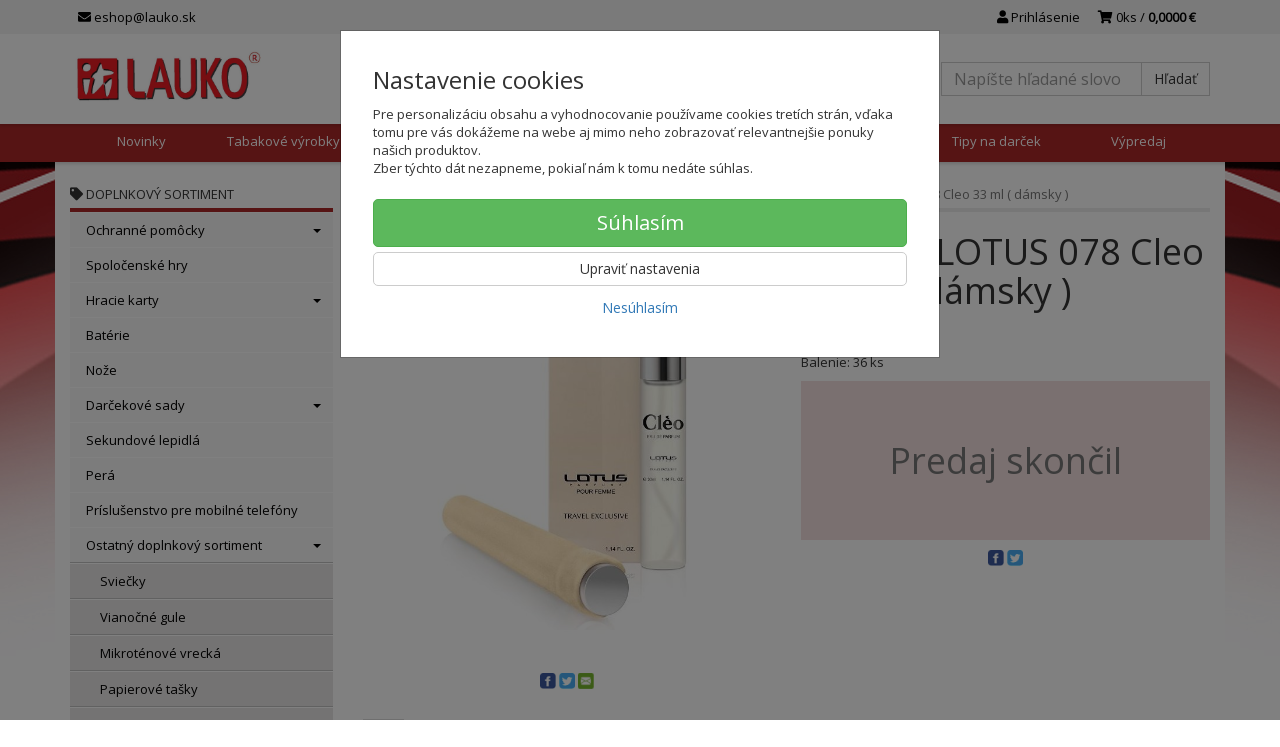

--- FILE ---
content_type: text/html; charset=utf-8
request_url: https://eshop.lauko.sk/parfum-lotus-078-cleo-33-ml-damsky
body_size: 17449
content:
<!doctype html>
<html lang="sk">
	<head itemscope itemtype="http://schema.org/WebSite">
		<title>Parfum LOTUS 078 Cleo 33 ml ( dámsky ) | eshop.lauko.sk</title>
		<meta charset="utf-8" />

		<meta http-equiv="x-ua-compatible" content="ie=edge" />
		<meta name="viewport" content="width=device-width, initial-scale=1, shrink-to-fit=no" />
		<meta name="format-detection" content="telephone=no" />
		<meta name="description" content="" />
		<meta name="keywords" content="" />
		<meta name="robots" content="all" />
		<meta name="author" content="eshop.lauko.sk" itemprop="name" />
		<meta name="generator" content="Shoptec" />
		<meta itemprop="url" content="https://eshop.lauko.sk" />

		<meta property="fb:app_id" content="510557809599637" />

		<script src="https://www.googletagmanager.com/gtag/js?id=UA-153597313-1" async></script>
		<script>
			window.dataLayer = [{"page":{"type":"product"},"product":{"id":null,"item_group_id":3074,"name":"Parfum LOTUS 078 Cleo 33 ml ( dámsky )","brand":null,"category":"Doplnkový sortiment / Ostatný doplnkový sortiment / Parfémy","sku":"","ean":"","price":4.1966,"vat":23,"currency":"EUR"}}];
			function gtag(){ dataLayer.push(arguments); }
			gtag('js', new Date());
				gtag('config', "UA-153597313-1");
		</script>










		<meta property="og:title" content="Parfum LOTUS 078 Cleo 33 ml ( dámsky )" />
<meta property="og:image" content="/images/products-cache/ca7882c867cf3778e5d58cee21192d89/4887_w600_h600.jpg" />
<meta property="og:description" content="Balenie: 36 ks" />
<meta property="og:url" content="https://eshop.lauko.sk/parfum-lotus-078-cleo-33-ml-damsky" />
<meta property="og:site_name" content="eshop.lauko.sk" />
<meta property="og:type" content="product" />

<link rel="canonical" href="https://eshop.lauko.sk/parfum-lotus-078-cleo-33-ml-damsky" />

		<link rel="stylesheet" href="//maxcdn.bootstrapcdn.com/bootstrap/3.3.7/css/bootstrap.min.css" integrity="sha384-BVYiiSIFeK1dGmJRAkycuHAHRg32OmUcww7on3RYdg4Va+PmSTsz/K68vbdEjh4u" crossorigin="anonymous" />
		<link rel="stylesheet" href="//use.fontawesome.com/releases/v5.0.13/css/all.css" integrity="sha384-DNOHZ68U8hZfKXOrtjWvjxusGo9WQnrNx2sqG0tfsghAvtVlRW3tvkXWZh58N9jp" crossorigin="anonymous" />
		<link rel="stylesheet" href="//cdnjs.cloudflare.com/ajax/libs/fancybox/3.2.5/jquery.fancybox.min.css" integrity="sha256-ygkqlh3CYSUri3LhQxzdcm0n1EQvH2Y+U5S2idbLtxs=" crossorigin="anonymous" />
		<link rel="stylesheet" href="//code.jquery.com/ui/1.12.1/themes/base/jquery-ui.min.css" />
		<link rel="stylesheet" href="https://cdnjs.cloudflare.com/ajax/libs/spinkit/2.0.0/spinkit.min.css" integrity="sha512-kRYkjiYH/VXxoiaDK2oGNMKIi8VQVfie1lkYGX3kmfzWNR2kfaF5ze0885W3/eE6lIiURBsZA91M/WNvCajHMw==" crossorigin="anonymous" referrerpolicy="no-referrer" />
		<link href="/assets/template/default/css/cookiebar.css" rel="stylesheet" type="text/css" />
			<link rel="stylesheet" href="/assets/template/default/data/ca7882c867cf3778e5d58cee21192d89/all.css?9efd0462" />
			<link rel="stylesheet" href="/assets/template/default/data/ca7882c867cf3778e5d58cee21192d89/custom.css?d2c1d274" />
		
	</head>
	<body data-price_level_id="1" class="customer-guest">
		<!--[if lte IE 9]>
		<div class="alert alert-danger mb-0">Používate <b>zastaralý</b> internetový prehliadač, z toho dôvodu Vám niektoré časti stránky nemusia fungovať správne. Prosíme <a href="http://browsehappy.com/" target="_blank" rel="nofollow">aktualizujte si svoj internetový prehliadač</a>.</div>
		<![endif]-->

		<div id="fb-root"></div>
		<script async defer crossorigin="anonymous" src="https://connect.facebook.net/sk_SK/sdk.js#xfbml=1&version=v6.0&appId=510557809599637&autoLogAppEvents=1"></script>


        


    <div class="headers-mobile">
        <header>
            <div class="header-blocks">
                <div class="header-block header-block-lft">
                    <div class="logo logo-img">
                        <a href="/">
                                <img src="/images/template/ca7882c867cf3778e5d58cee21192d89/logo.png?v=1574412908" alt="eshop.lauko.sk" />
                        </a>
                    </div>
                </div>
                <div class="header-block header-block-rgt">
                    <ul class="nav nav-pills pull-right">
                        <li>
                            <a href="#searchMobile" data-toggle="collapse" rel="nofollow" style="display: none">
                                <i class="fas fa-search"></i>
                            </a>
                            <div class="mobile-content mobile-content-nobottom collapse in" id="searchMobile" itemscope itemtype="http://schema.org/WebSite">
                                <div class="mobile-content-item">
                                    <meta itemprop="url" content="https://eshop.lauko.sk" />
                                    <form action="/parfum-lotus-078-cleo-33-ml-damsky" method="post" id="frm-search2Form" class="form-inline no-validate" autocomplete="off" role="search" itemprop="potentialAction" itemscope itemtype="http://schema.org/SearchAction">
                                        <meta itemprop="target" content="https://eshop.lauko.sk/vyhladavanie/?query={query}" />
                                        <input type="search" name="query" data-autocomplete="/vyhladavanie/json-all" id="frm-search2Form-query" required="required" data-nette-rules='[{"op":":filled","msg":"Toto pole je povinné."}]' class="form-control" placeholder="Napíšte hľadané slovo" itemprop="query-input" />
                                        <button class="btn btn-default" type="submit">🔎</button>
                                        <div class="clearfix"></div>
                                    <input type="hidden" name="_token_" value="7d3rqs46qfeydQdr5WXXH6OP4TeLMG8pDaVLU=" /><input type="hidden" name="_do" value="search2Form-submit" /><!--[if IE]><input type=IEbug disabled style="display:none"><![endif]-->
</form>

                                </div>
                            </div>
                        </li>
                        <li>
                            <a href="#customerWindow" role="button" data-toggle="modal" rel="nofollow"><i class="fas fa-user"></i></a>
                        </li>
                        <li id="snippet--shoppingCartCounterMobile">
                            <a class="cart" rel="nofollow" data-count="0" href="/nakupny-kosik/">
                                <i class="fas fa-shopping-cart"></i>
                            </a>
                        </li>
                        <li>
                            <a href="#menuMobile" data-toggle="collapse" rel="nofollow">
                                <i class="fas fa-bars"></i>
                            </a>
                            <div class="mobile-content collapse" id="menuMobile">
                                <div class="mobile-content-item">
                                    <a href="#menuMobileCategories" class="dropdown-toggle" type="button" rel="nofollow" data-toggle="collapse">
                                        Kategórie
                                        <span class="caret"></span>
                                    </a>
                                    <ul class="nav navbar-nav collapse" id="menuMobileCategories">
                                        <li data-category_id="30" class="dropdown">
                                            
                                            <a class="dropdown-toggle" data-toggle="dropdown" href="/tabakove-vyrobky/">
                                                Tabakové výrobky
                                                <span class="caret"></span>
                                            </a>
                                            <ul class="dropdown-menu">
                                                <li><a href="/tabakove-vyrobky/"><small>ukázať všetko</small></a></li>
                                                <li data-category_id="140">
                                                    <a href="/tabakove-vyrobky/cigarety/">Cigarety</a>
                                                </li>
                                                <li data-category_id="108">
                                                    <a href="/tabakove-vyrobky/cigary/">Cigary</a>
                                                </li>
                                                <li data-category_id="109">
                                                    <a href="/tabakove-vyrobky/cigarky/">Cigarky</a>
                                                </li>
                                                <li data-category_id="122">
                                                    <a href="/tabakove-vyrobky/cigaretovy-tabak/">Cigaretový tabak</a>
                                                </li>
                                                <li data-category_id="114">
                                                    <a href="/tabakove-vyrobky/tabak-do-vodnej-fajky/">Tabak do vodnej fajky</a>
                                                </li>
                                                <li data-category_id="91">
                                                    <a href="/tabakove-vyrobky/fajkovy-tabak/">Fajkový tabak</a>
                                                </li>
                                                <li data-category_id="165">
                                                    <a href="/tabakove-vyrobky/snupavy-tabak/">Šnupavý tabak</a>
                                                </li>
                                                <li data-category_id="167">
                                                    <a href="/tabakove-vyrobky/zuvaci-tabak/">Žuvací tabak</a>
                                                </li>
                                                <li data-category_id="559">
                                                    <a href="/tabakove-vyrobky/zahrievane-tabakove-vyrobky/">Zahrievané tabakové výrobky</a>
                                                </li>
                                            </ul>

                                        </li>
                                        <li data-category_id="19" class="dropdown">
                                            
                                            <a class="dropdown-toggle" data-toggle="dropdown" href="/fajciarske-potreby/">
                                                Fajčiarske potreby
                                                <span class="caret"></span>
                                            </a>
                                            <ul class="dropdown-menu">
                                                <li><a href="/fajciarske-potreby/"><small>ukázať všetko</small></a></li>
                                                <li data-category_id="66">
                                                    <a href="/fajciarske-potreby/zapalovace/">Zapaľovače</a>
                                                </li>
                                                <li data-category_id="169">
                                                    <a href="/fajciarske-potreby/zapalky/">Zápalky</a>
                                                </li>
                                                <li data-category_id="143">
                                                    <a href="/fajciarske-potreby/plyny-a-benziny/">Plyny a Benzíny</a>
                                                </li>
                                                <li data-category_id="81">
                                                    <a href="/fajciarske-potreby/e-cigarety/">E-Cigarety</a>
                                                </li>
                                                <li data-category_id="518">
                                                    <a href="/fajciarske-potreby/nikotinove-vrecuska/">Nikotínové vrecúška</a>
                                                </li>
                                                <li data-category_id="592">
                                                    <a href="/fajciarske-potreby/kofeinove-vrecuska/">Kofeínové vrecúška</a>
                                                </li>
                                                <li data-category_id="587">
                                                    <a href="/fajciarske-potreby/rastlinna-zmes-do-vf-taboo/">Rastlinná zmes do VF Taboo</a>
                                                </li>
                                                <li data-category_id="117">
                                                    <a href="/fajciarske-potreby/drevene-fajky/">Drevené fajky</a>
                                                </li>
                                                <li data-category_id="86">
                                                    <a href="/fajciarske-potreby/vodne-fajky/">Vodné fajky</a>
                                                </li>
                                                <li data-category_id="72">
                                                    <a href="/fajciarske-potreby/rasta-darceky/">Rasta darčeky</a>
                                                </li>
                                                <li data-category_id="107">
                                                    <a href="/fajciarske-potreby/cigaretove-dutinky/">Cigaretové dutinky</a>
                                                </li>
                                                <li data-category_id="99">
                                                    <a href="/fajciarske-potreby/cigaretove-papieriky/">Cigaretové papieriky</a>
                                                </li>
                                                <li data-category_id="115">
                                                    <a href="/fajciarske-potreby/plnicky/">Plničky</a>
                                                </li>
                                                <li data-category_id="102">
                                                    <a href="/fajciarske-potreby/rolovacky/">Rolovačky</a>
                                                </li>
                                                <li data-category_id="88">
                                                    <a href="/fajciarske-potreby/filtre/">Filtre</a>
                                                </li>
                                                <li data-category_id="104">
                                                    <a href="/fajciarske-potreby/spicky/">Špičky</a>
                                                </li>
                                                <li data-category_id="111">
                                                    <a href="/fajciarske-potreby/ploskacky/">Ploskačky</a>
                                                </li>
                                                <li data-category_id="74">
                                                    <a href="/fajciarske-potreby/fajciarske-doplnky/">Fajčiarske doplnky</a>
                                                </li>
                                            </ul>

                                        </li>
                                        <li data-category_id="15" class="dropdown">
                                            
                                            <a class="dropdown-toggle" data-toggle="dropdown" href="/napoje-a-potraviny/">
                                                Nápoje a potraviny
                                                <span class="caret"></span>
                                            </a>
                                            <ul class="dropdown-menu">
                                                <li><a href="/napoje-a-potraviny/"><small>ukázať všetko</small></a></li>
                                                <li data-category_id="62">
                                                    <a href="/napoje-a-potraviny/nealko-napoje/">Nealko nápoje</a>
                                                </li>
                                                <li data-category_id="64">
                                                    <a href="/napoje-a-potraviny/alko-napoje/">Alko nápoje</a>
                                                </li>
                                                <li data-category_id="591">
                                                    <a href="/napoje-a-potraviny/bazooka/">BAZOOKA</a>
                                                </li>
                                                <li data-category_id="582">
                                                    <a href="/napoje-a-potraviny/caje-richmont/williams-tea/">Čaje Richmont/William´s Tea</a>
                                                </li>
                                                <li data-category_id="555">
                                                    <a href="/napoje-a-potraviny/uno-foods/">UNO Foods</a>
                                                </li>
                                                <li data-category_id="589">
                                                    <a href="/napoje-a-potraviny/el-sabor/">EL SABOR</a>
                                                </li>
                                                <li data-category_id="565">
                                                    <a href="/napoje-a-potraviny/brand-hatchers/">BRAND HATCHERS</a>
                                                </li>
                                                <li data-category_id="556">
                                                    <a href="/napoje-a-potraviny/reese-s/">Reese's</a>
                                                </li>
                                                <li data-category_id="572">
                                                    <a href="/napoje-a-potraviny/millenium/">MILLENIUM</a>
                                                </li>
                                                <li data-category_id="569">
                                                    <a href="/napoje-a-potraviny/flipz/">FLIPZ</a>
                                                </li>
                                                <li data-category_id="68">
                                                    <a href="/napoje-a-potraviny/cokolady/">Čokolády</a>
                                                </li>
                                                <li data-category_id="517">
                                                    <a href="/napoje-a-potraviny/lizatka/">Lízatká</a>
                                                </li>
                                                <li data-category_id="536">
                                                    <a href="/napoje-a-potraviny/karamelove-cukriky/">Karamelové cukríky</a>
                                                </li>
                                                <li data-category_id="566">
                                                    <a href="/napoje-a-potraviny/kava/">Káva</a>
                                                </li>
                                                <li data-category_id="567">
                                                    <a href="/napoje-a-potraviny/orechy/">Orechy</a>
                                                </li>
                                                <li data-category_id="153">
                                                    <a href="/napoje-a-potraviny/zuvacky/">Žuvačky</a>
                                                </li>
                                                <li data-category_id="562">
                                                    <a href="/napoje-a-potraviny/haribo/">HARIBO</a>
                                                </li>
                                                <li data-category_id="551">
                                                    <a href="/napoje-a-potraviny/cukriky/">Cukríky</a>
                                                </li>
                                                <li data-category_id="560">
                                                    <a href="/napoje-a-potraviny/marshmallow-fluff/">Marshmallow Fluff</a>
                                                </li>
                                                <li data-category_id="124">
                                                    <a href="/napoje-a-potraviny/caje-mighty-leaf/">Čaje Mighty Leaf</a>
                                                </li>
                                                <li data-category_id="557">
                                                    <a href="/napoje-a-potraviny/frutree/">FRUTREE</a>
                                                </li>
                                                <li data-category_id="558">
                                                    <a href="/napoje-a-potraviny/caje/">Čaje</a>
                                                </li>
                                                <li data-category_id="516">
                                                    <a href="/napoje-a-potraviny/chrumky/">Chrumky</a>
                                                </li>
                                            </ul>

                                        </li>
                                        <li data-category_id="21" class="dropdown">
                                            
                                            <a class="dropdown-toggle" data-toggle="dropdown" href="/doplnkovy-sortiment/">
                                                Doplnkový sortiment
                                                <span class="caret"></span>
                                            </a>
                                            <ul class="dropdown-menu">
                                                <li><a href="/doplnkovy-sortiment/"><small>ukázať všetko</small></a></li>
                                                <li data-category_id="525">
                                                    <a href="/doplnkovy-sortiment/ochranne-pomocky/">Ochranné pomôcky</a>
                                                </li>
                                                <li data-category_id="182">
                                                    <a href="/doplnkovy-sortiment/spolocenske-hry/">Spoločenské hry</a>
                                                </li>
                                                <li data-category_id="161">
                                                    <a href="/doplnkovy-sortiment/hracie-karty/">Hracie karty</a>
                                                </li>
                                                <li data-category_id="216">
                                                    <a href="/doplnkovy-sortiment/baterie/">Batérie</a>
                                                </li>
                                                <li data-category_id="80">
                                                    <a href="/doplnkovy-sortiment/noze/">Nože</a>
                                                </li>
                                                <li data-category_id="197">
                                                    <a href="/doplnkovy-sortiment/darcekove-sady/">Darčekové sady</a>
                                                </li>
                                                <li data-category_id="222">
                                                    <a href="/doplnkovy-sortiment/sekundove-lepidla/">Sekundové lepidlá</a>
                                                </li>
                                                <li data-category_id="172">
                                                    <a href="/doplnkovy-sortiment/pera/">Perá</a>
                                                </li>
                                                <li data-category_id="148">
                                                    <a href="/doplnkovy-sortiment/prislusenstvo-pre-mobilne-telefony/">Príslušenstvo pre mobilné telefóny</a>
                                                </li>
                                                <li data-category_id="155">
                                                    <a href="/doplnkovy-sortiment/ostatny-doplnkovy-sortiment/">Ostatný doplnkový sortiment</a>
                                                </li>
                                            </ul>

                                        </li>
                                        <li data-category_id="339" class="dropdown">
                                            
                                            <a class="dropdown-toggle" data-toggle="dropdown" href="/suveniry/">
                                                Suveníry
                                                <span class="caret"></span>
                                            </a>
                                            <ul class="dropdown-menu">
                                                <li><a href="/suveniry/"><small>ukázať všetko</small></a></li>
                                                <li data-category_id="340">
                                                    <a href="/slovensko/">Slovensko</a>
                                                </li>
                                                <li data-category_id="341">
                                                    <a href="/vysoke-tatry/">Vysoké Tatry</a>
                                                </li>
                                                <li data-category_id="342">
                                                    <a href="/nizke-tatry/">Nízke Tatry</a>
                                                </li>
                                                <li data-category_id="343">
                                                    <a href="/liptov/">Liptov</a>
                                                </li>
                                                <li data-category_id="344">
                                                    <a href="/bratislava/">Bratislava</a>
                                                </li>
                                                <li data-category_id="346">
                                                    <a href="/nitra/">Nitra</a>
                                                </li>
                                                <li data-category_id="345">
                                                    <a href="/trencin/">Trenčín</a>
                                                </li>
                                                <li data-category_id="347">
                                                    <a href="/zilina/">Žilina</a>
                                                </li>
                                                <li data-category_id="350">
                                                    <a href="/martin/">Martin</a>
                                                </li>
                                                <li data-category_id="352">
                                                    <a href="/turcianske-teplice/">Turčianske Teplice</a>
                                                </li>
                                                <li data-category_id="348">
                                                    <a href="/banska-bystrica/">Banská Bystrica</a>
                                                </li>
                                                <li data-category_id="354">
                                                    <a href="/banska-stiavnica/">Banská Štiavnica</a>
                                                </li>
                                                <li data-category_id="349">
                                                    <a href="/kosice/">Košice</a>
                                                </li>
                                                <li data-category_id="351">
                                                    <a href="/bardejov/">Bardejov</a>
                                                </li>
                                                <li data-category_id="561">
                                                    <a href="/piestany/">Piešťany</a>
                                                </li>
                                            </ul>

                                        </li>
                                        <li data-category_id="334" class="dropdown">
                                            
                                            <a class="dropdown-toggle" data-toggle="dropdown" href="/tipy-na-darcek/">
                                                Tipy na darček
                                                <span class="caret"></span>
                                            </a>
                                            <ul class="dropdown-menu">
                                                <li><a href="/tipy-na-darcek/"><small>ukázať všetko</small></a></li>
                                                <li data-category_id="355">
                                                    <a href="/darceky-pre-muzov/">Darčeky pre mužov</a>
                                                </li>
                                                <li data-category_id="356">
                                                    <a href="/darceky-pre-zeny/">Darčeky pre ženy</a>
                                                </li>
                                                <li data-category_id="357">
                                                    <a href="/univerzalne-darceky/">Univerzálne darčeky</a>
                                                </li>
                                            </ul>

                                        </li>
                                        <li data-category_id="59" class="dropdown">
                                                                                        <a href="/vypredaj/">Výpredaj</a>
                                            
                                        </li>
                                    </ul>
                                </div>
                                <div class="mobile-content-item">
                                    <a href="https://q4lh64nm.shoptec.sk/novinky/" rel="nofollow">
                                        Novinky
                                    </a>
                                </div>
                                <div class="mobile-content-item">
                                    <a href="#menuMobile2" class="dropdown-toggle" type="button" data-toggle="collapse" rel="nofollow">
                                        Informácie
                                        <span class="caret"></span>
                                    </a>
                                    <ul class="nav navbar-nav collapse" id="menuMobile2">
                                        


<li data-menu_item_id="16">
    <a href="/o-nas.html">O nás</a>
</li>



<li data-menu_item_id="3">
    <a href="/kontakt.html">Kontakt</a>
</li>



<li data-menu_item_id="9">
    <a href="/doprava.html">Doprava</a>
</li>



<li data-menu_item_id="4">
    <a href="/obchodne-podmienky.html">Obchodné podmienky</a>
</li>



<li data-menu_item_id="5">
    <a href="/ochrana-osobnych-udajov.html">Ochrana osobných údajov</a>
</li>


                                    </ul>
                                </div>
                            </div>
                        </li>
                    </ul>
                </div>
            </div>
        </header>
    </div>
    <div class="headers">
        <header class="top">
            <div class="container">
                <div class="header-blocks">
                    <div class="header-block header-block-top">
                        <ul class="nav nav-pills pull-left">
                            <li>
                                <a href="mailto:eshop@lauko.sk" rel="nofollow">
                                    <i class="fas fa-envelope"></i>
                                    eshop@lauko.sk
                                </a>
                            </li>
                        </ul>
                        <ul class="nav nav-pills pull-right">
                            <li>
                                <a href="#customerWindow" role="button" data-toggle="modal" rel="nofollow"><i class="fas fa-user"></i> Prihlásenie</a>
                            </li>
                            <li>
                                <a class="cart" rel="nofollow" href="/nakupny-kosik/" id="snippet--shoppingCartCounter">
                                    <i class="fas fa-shopping-cart"></i>
                                    0ks /
                                        <b>0,0000 €</b>
                                </a>
                            </li>
                        </ul>
                        <div class="clearfix"></div>
                    </div>
                </div>
            </div>
        </header>
        <header class="main">
            <div class="container">
                <div class="header-blocks">
                    <div class="header-block header-block-lft">
                        <div class="logo">
                            <a href="/">
                                    <img src="/images/template/ca7882c867cf3778e5d58cee21192d89/logo.png?v=1574412908" alt="eshop.lauko.sk" />
                            </a>
                        </div>
                    </div>
                    <div class="header-block header-block-ctr">
                        <ul class="nav nav-pills">

                        </ul>
                    </div>
                    <div class="header-block header-block-rgt">
                        <div class="search" itemscope itemtype="http://schema.org/WebSite">
                            <meta itemprop="url" content="https://eshop.lauko.sk" />
                            <form action="/parfum-lotus-078-cleo-33-ml-damsky" method="post" id="frm-searchForm" class="form-inline no-validate" autocomplete="off" role="search" itemprop="potentialAction" itemscope itemtype="http://schema.org/SearchAction">
                                <meta itemprop="target" content="https://eshop.lauko.sk/vyhladavanie/?query={query}" />
                                <div class="input-group">
                                    <input type="search" name="query" data-autocomplete="/vyhladavanie/json-all" id="frm-searchForm-query" required="required" data-nette-rules='[{"op":":filled","msg":"Toto pole je povinné."}]' class="form-control" placeholder="Napíšte hľadané slovo" itemprop="query-input" />
                                    <span class="input-group-btn hidden-xs">
                                        <button class="btn btn-default" type="submit">Hľadať</button>
                                    </span>
                                </div>
                            <input type="hidden" name="_token_" value="9oqvda6jmrd/oPfX45Xcqt5wNxPWZXlvKq6rM=" /><input type="hidden" name="_do" value="searchForm-submit" /><!--[if IE]><input type=IEbug disabled style="display:none"><![endif]-->
</form>

                        </div>
                    </div>
                </div>
            </div>
        </header>
    </div>

    <div class="navbar navbar-main" role="navigation">
        <div class="container">
            <div id="navbar-main" class="collapse navbar-collapse">
                <ul class="nav navbar-nav">
                    <li class="hidden-xs">
                        <a href="https://eshop.lauko.sk" rel="nofollow">
                            <i class="fas fa-home"></i>
                            <span class="sr-only">Úvod</span>
                        </a>
                    </li>




<li data-menu_item_id="15">
    <a href="https://q4lh64nm.shoptec.sk/novinky/">Novinky</a>
</li>

    <li data-menu_item_id="11" data-category_id="30" class="dropdown dropdown-megamenu">
        
            <a href="/tabakove-vyrobky/" data-toggle="dropdown" class="dropdown-toggle">
                Tabakové výrobky
                <span class="caret"></span>
            </a>
            <ul class="dropdown-menu dropdown-megamenu-item row">
                <li data-category_id="140" class="col-sm-3">

                    <div class="row">
                        <div class="col-sm-4">
                            <a href="/tabakove-vyrobky/cigarety/">
                                <img src="/images/categories-cache/ca7882c867cf3778e5d58cee21192d89/140_w80_h80.png" alt="Cigarety" class="dropdown-megamenu-image" />
                            </a>
                        </div>
                        <div class="col-sm-8">
                            <a title="Cigarety" href="/tabakove-vyrobky/cigarety/" class="dropdown-megamenu-primary">Cigarety</a>
                                                    <ul class="dropdown-megamenu-subitem">
                        </ul>

                        </div>
                    </div>
                </li>
                <li data-category_id="108" class="col-sm-3">

                    <div class="row">
                        <div class="col-sm-4">
                            <a href="/tabakove-vyrobky/cigary/">
                                <img src="/images/categories-cache/ca7882c867cf3778e5d58cee21192d89/108_w80_h80.png" alt="Cigary" class="dropdown-megamenu-image" />
                            </a>
                        </div>
                        <div class="col-sm-8">
                            <a title="Cigary" href="/tabakove-vyrobky/cigary/" class="dropdown-megamenu-primary">Cigary</a>
                                                    <ul class="dropdown-megamenu-subitem">
                        </ul>

                        </div>
                    </div>
                </li>
                <li data-category_id="109" class="col-sm-3">

                    <div class="row">
                        <div class="col-sm-4">
                            <a href="/tabakove-vyrobky/cigarky/">
                                <img src="/images/categories-cache/ca7882c867cf3778e5d58cee21192d89/109_w80_h80.png" alt="Cigarky" class="dropdown-megamenu-image" />
                            </a>
                        </div>
                        <div class="col-sm-8">
                            <a title="Cigarky" href="/tabakove-vyrobky/cigarky/" class="dropdown-megamenu-primary">Cigarky</a>
                                                    <ul class="dropdown-megamenu-subitem">
                        </ul>

                        </div>
                    </div>
                </li>
                <li data-category_id="122" class="col-sm-3">

                    <div class="row">
                        <div class="col-sm-4">
                            <a href="/tabakove-vyrobky/cigaretovy-tabak/">
                                <img src="/images/categories-cache/ca7882c867cf3778e5d58cee21192d89/122_w80_h80.png" alt="Cigaretový tabak" class="dropdown-megamenu-image" />
                            </a>
                        </div>
                        <div class="col-sm-8">
                            <a title="Cigaretový tabak" href="/tabakove-vyrobky/cigaretovy-tabak/" class="dropdown-megamenu-primary">Cigaretový tabak</a>
                                                    <ul class="dropdown-megamenu-subitem">
                        </ul>

                        </div>
                    </div>
                </li>
                <li data-category_id="114" class="col-sm-3">

                    <div class="row">
                        <div class="col-sm-4">
                            <a href="/tabakove-vyrobky/tabak-do-vodnej-fajky/">
                                <img src="/images/categories-cache/ca7882c867cf3778e5d58cee21192d89/114_w80_h80.png" alt="Tabak do vodnej fajky" class="dropdown-megamenu-image" />
                            </a>
                        </div>
                        <div class="col-sm-8">
                            <a title="Tabak do vodnej fajky" href="/tabakove-vyrobky/tabak-do-vodnej-fajky/" class="dropdown-megamenu-primary">Tabak do vodnej fajky</a>
                                                    <ul class="dropdown-megamenu-subitem">
                                <li data-category_id="276"><a title="Tabak do VF Haifa" href="/tabakove-vyrobky/tabak-do-vodnej-fajky/tabak-do-vf-haifa/">Tabak do VF Haifa</a></li>
                                <li data-category_id="275"><a title="Tabak do VF Taboo" href="/tabakove-vyrobky/tabak-do-vodnej-fajky/tabak-do-vf-taboo/">Tabak do VF Taboo</a></li>
                        </ul>

                        </div>
                    </div>
                </li>
                <li data-category_id="91" class="col-sm-3">

                    <div class="row">
                        <div class="col-sm-4">
                            <a href="/tabakove-vyrobky/fajkovy-tabak/">
                                <img src="/images/categories-cache/ca7882c867cf3778e5d58cee21192d89/91_w80_h80.png" alt="Fajkový tabak" class="dropdown-megamenu-image" />
                            </a>
                        </div>
                        <div class="col-sm-8">
                            <a title="Fajkový tabak" href="/tabakove-vyrobky/fajkovy-tabak/" class="dropdown-megamenu-primary">Fajkový tabak</a>
                                                    <ul class="dropdown-megamenu-subitem">
                        </ul>

                        </div>
                    </div>
                </li>
                <li data-category_id="165" class="col-sm-3">

                    <div class="row">
                        <div class="col-sm-4">
                            <a href="/tabakove-vyrobky/snupavy-tabak/">
                                <img src="/images/categories-cache/ca7882c867cf3778e5d58cee21192d89/165_w80_h80.png" alt="Šnupavý tabak" class="dropdown-megamenu-image" />
                            </a>
                        </div>
                        <div class="col-sm-8">
                            <a title="Šnupavý tabak" href="/tabakove-vyrobky/snupavy-tabak/" class="dropdown-megamenu-primary">Šnupavý tabak</a>
                                                    <ul class="dropdown-megamenu-subitem">
                        </ul>

                        </div>
                    </div>
                </li>
                <li data-category_id="167" class="col-sm-3">

                    <div class="row">
                        <div class="col-sm-4">
                            <a href="/tabakove-vyrobky/zuvaci-tabak/">
                                <img src="/images/categories-cache/ca7882c867cf3778e5d58cee21192d89/167_w80_h80.png" alt="Žuvací tabak" class="dropdown-megamenu-image" />
                            </a>
                        </div>
                        <div class="col-sm-8">
                            <a title="Žuvací tabak" href="/tabakove-vyrobky/zuvaci-tabak/" class="dropdown-megamenu-primary">Žuvací tabak</a>
                                                    <ul class="dropdown-megamenu-subitem">
                        </ul>

                        </div>
                    </div>
                </li>
                <li data-category_id="559" class="col-sm-3">

                    <div class="row">
                        <div class="col-sm-4">
                            <a href="/tabakove-vyrobky/zahrievane-tabakove-vyrobky/">
                                <img src="/images/categories-cache/ca7882c867cf3778e5d58cee21192d89/559_w80_h80.png" alt="Zahrievané tabakové výrobky" class="dropdown-megamenu-image" />
                            </a>
                        </div>
                        <div class="col-sm-8">
                            <a title="Zahrievané tabakové výrobky" href="/tabakove-vyrobky/zahrievane-tabakove-vyrobky/" class="dropdown-megamenu-primary">Zahrievané tabakové výrobky</a>
                                                    <ul class="dropdown-megamenu-subitem">
                        </ul>

                        </div>
                    </div>
                </li>
            </ul>

    </li>
    <li data-menu_item_id="11" data-category_id="19" class="dropdown dropdown-megamenu">
        
            <a href="/fajciarske-potreby/" data-toggle="dropdown" class="dropdown-toggle">
                Fajčiarske potreby
                <span class="caret"></span>
            </a>
            <ul class="dropdown-menu dropdown-megamenu-item row">
                <li data-category_id="66" class="col-sm-3">

                    <div class="row">
                        <div class="col-sm-4">
                            <a href="/fajciarske-potreby/zapalovace/">
                                <img src="/images/categories-cache/ca7882c867cf3778e5d58cee21192d89/66_w80_h80.png" alt="Zapaľovače" class="dropdown-megamenu-image" />
                            </a>
                        </div>
                        <div class="col-sm-8">
                            <a title="Zapaľovače" href="/fajciarske-potreby/zapalovace/" class="dropdown-megamenu-primary">Zapaľovače</a>
                                                    <ul class="dropdown-megamenu-subitem">
                                <li data-category_id="239"><a title="Plynové" href="/fajciarske-potreby/zapalovace/plynove/">Plynové</a></li>
                                <li data-category_id="286"><a title="Benzínové" href="/fajciarske-potreby/zapalovace/benzinove/">Benzínové</a></li>
                                <li data-category_id="253"><a title="Kuchynské" href="/fajciarske-potreby/zapalovace/kuchynske/">Kuchynské</a></li>
                                <li data-category_id="283"><a title="USB Plazmové" href="/fajciarske-potreby/zapalovace/usb-plazmove/">USB Plazmové</a></li>
                                <li data-category_id="314"><a title="Pre vodné fajky" href="/fajciarske-potreby/zapalovace/pre-vodne-fajky/">Pre vodné fajky</a></li>
                            <li class="dropdown-megamenu-subitem-more"><a title="Zapaľovače" href="/fajciarske-potreby/zapalovace/" class="small">&hellip; ďalšie kategórie</a></li>
                        </ul>

                        </div>
                    </div>
                </li>
                <li data-category_id="169" class="col-sm-3">

                    <div class="row">
                        <div class="col-sm-4">
                            <a href="/fajciarske-potreby/zapalky/">
                                <img src="/images/categories-cache/ca7882c867cf3778e5d58cee21192d89/169_w80_h80.png" alt="Zápalky" class="dropdown-megamenu-image" />
                            </a>
                        </div>
                        <div class="col-sm-8">
                            <a title="Zápalky" href="/fajciarske-potreby/zapalky/" class="dropdown-megamenu-primary">Zápalky</a>
                                                    <ul class="dropdown-megamenu-subitem">
                        </ul>

                        </div>
                    </div>
                </li>
                <li data-category_id="143" class="col-sm-3">

                    <div class="row">
                        <div class="col-sm-4">
                            <a href="/fajciarske-potreby/plyny-a-benziny/">
                                <img src="/images/categories-cache/ca7882c867cf3778e5d58cee21192d89/143_w80_h80.png" alt="Plyny a Benzíny" class="dropdown-megamenu-image" />
                            </a>
                        </div>
                        <div class="col-sm-8">
                            <a title="Plyny a Benzíny" href="/fajciarske-potreby/plyny-a-benziny/" class="dropdown-megamenu-primary">Plyny a Benzíny</a>
                                                    <ul class="dropdown-megamenu-subitem">
                        </ul>

                        </div>
                    </div>
                </li>
                <li data-category_id="81" class="col-sm-3">

                    <div class="row">
                        <div class="col-sm-4">
                            <a href="/fajciarske-potreby/e-cigarety/">
                                <img src="/images/categories-cache/ca7882c867cf3778e5d58cee21192d89/81_w80_h80.png" alt="E-Cigarety" class="dropdown-megamenu-image" />
                            </a>
                        </div>
                        <div class="col-sm-8">
                            <a title="E-Cigarety" href="/fajciarske-potreby/e-cigarety/" class="dropdown-megamenu-primary">E-Cigarety</a>
                                                    <ul class="dropdown-megamenu-subitem">
                                <li data-category_id="248"><a title="Náplne do elektronických cigariet" href="/fajciarske-potreby/e-cigarety/naplne-do-elektronickych-cigariet/">Náplne do elektronických cigariet</a></li>
                                <li data-category_id="250"><a title="Elektronické cigarety" href="/fajciarske-potreby/e-cigarety/elektronicke-cigarety/">Elektronické cigarety</a></li>
                                <li data-category_id="270"><a title="Príslušenstvo" href="/fajciarske-potreby/e-cigarety/prislusenstvo/">Príslušenstvo</a></li>
                        </ul>

                        </div>
                    </div>
                </li>
                <li data-category_id="518" class="col-sm-3">

                    <div class="row">
                        <div class="col-sm-4">
                            <a href="/fajciarske-potreby/nikotinove-vrecuska/">
                                <img src="/images/categories-cache/ca7882c867cf3778e5d58cee21192d89/518_w80_h80.png" alt="Nikotínové vrecúška" class="dropdown-megamenu-image" />
                            </a>
                        </div>
                        <div class="col-sm-8">
                            <a title="Nikotínové vrecúška" href="/fajciarske-potreby/nikotinove-vrecuska/" class="dropdown-megamenu-primary">Nikotínové vrecúška</a>
                                                    <ul class="dropdown-megamenu-subitem">
                        </ul>

                        </div>
                    </div>
                </li>
                <li data-category_id="592" class="col-sm-3">

                    <div class="row">
                        <div class="col-sm-4">
                            <a href="/fajciarske-potreby/kofeinove-vrecuska/">
                                <img src="/images/categories-cache/ca7882c867cf3778e5d58cee21192d89/592_w80_h80.png" alt="Kofeínové vrecúška" class="dropdown-megamenu-image" />
                            </a>
                        </div>
                        <div class="col-sm-8">
                            <a title="Kofeínové vrecúška" href="/fajciarske-potreby/kofeinove-vrecuska/" class="dropdown-megamenu-primary">Kofeínové vrecúška</a>
                                                    <ul class="dropdown-megamenu-subitem">
                        </ul>

                        </div>
                    </div>
                </li>
                <li data-category_id="587" class="col-sm-3">

                    <div class="row">
                        <div class="col-sm-4">
                            <a href="/fajciarske-potreby/rastlinna-zmes-do-vf-taboo/">
                                <img src="/images/categories-cache/ca7882c867cf3778e5d58cee21192d89/587_w80_h80.png" alt="Rastlinná zmes do VF Taboo" class="dropdown-megamenu-image" />
                            </a>
                        </div>
                        <div class="col-sm-8">
                            <a title="Rastlinná zmes do VF Taboo" href="/fajciarske-potreby/rastlinna-zmes-do-vf-taboo/" class="dropdown-megamenu-primary">Rastlinná zmes do VF Taboo</a>
                                                    <ul class="dropdown-megamenu-subitem">
                        </ul>

                        </div>
                    </div>
                </li>
                <li data-category_id="117" class="col-sm-3">

                    <div class="row">
                        <div class="col-sm-4">
                            <a href="/fajciarske-potreby/drevene-fajky/">
                                <img src="/images/categories-cache/ca7882c867cf3778e5d58cee21192d89/117_w80_h80.png" alt="Drevené fajky" class="dropdown-megamenu-image" />
                            </a>
                        </div>
                        <div class="col-sm-8">
                            <a title="Drevené fajky" href="/fajciarske-potreby/drevene-fajky/" class="dropdown-megamenu-primary">Drevené fajky</a>
                                                    <ul class="dropdown-megamenu-subitem">
                                <li data-category_id="312"><a title="Big Ben" href="/fajciarske-potreby/drevene-fajky/big-ben/">Big Ben</a></li>
                                <li data-category_id="288"><a title="VAUEN" href="/fajciarske-potreby/drevene-fajky/vauen/">VAUEN</a></li>
                                <li data-category_id="271"><a title="Lorenzo" href="/fajciarske-potreby/drevene-fajky/lorenzo/">Lorenzo</a></li>
                                <li data-category_id="277"><a title="Ostatné" href="/fajciarske-potreby/drevene-fajky/ostatne/">Ostatné</a></li>
                                <li data-category_id="263"><a title="Fajkové sady" href="/fajciarske-potreby/drevene-fajky/fajkove-sady/">Fajkové sady</a></li>
                            <li class="dropdown-megamenu-subitem-more"><a title="Drevené fajky" href="/fajciarske-potreby/drevene-fajky/" class="small">&hellip; ďalšie kategórie</a></li>
                        </ul>

                        </div>
                    </div>
                </li>
                <li data-category_id="86" class="col-sm-3">

                    <div class="row">
                        <div class="col-sm-4">
                            <a href="/fajciarske-potreby/vodne-fajky/">
                                <img src="/images/categories-cache/ca7882c867cf3778e5d58cee21192d89/86_w80_h80.png" alt="Vodné fajky" class="dropdown-megamenu-image" />
                            </a>
                        </div>
                        <div class="col-sm-8">
                            <a title="Vodné fajky" href="/fajciarske-potreby/vodne-fajky/" class="dropdown-megamenu-primary">Vodné fajky</a>
                                                    <ul class="dropdown-megamenu-subitem">
                                <li data-category_id="269"><a title="Vodné fajky do 50 cm" href="/fajciarske-potreby/vodne-fajky/vodne-fajky-do-50-cm/">Vodné fajky do 50 cm</a></li>
                                <li data-category_id="251"><a title="Vodné fajky nad 50 cm" href="/fajciarske-potreby/vodne-fajky/vodne-fajky-nad-50-cm/">Vodné fajky nad 50 cm</a></li>
                                <li data-category_id="302"><a title="Uhlíky" href="/fajciarske-potreby/vodne-fajky/uhliky/">Uhlíky</a></li>
                                <li data-category_id="315"><a title="Kamienky do vodnej fajky" href="/fajciarske-potreby/vodne-fajky/kamienky-do-vodnej-fajky/">Kamienky do vodnej fajky</a></li>
                                <li data-category_id="265"><a title="Sirupy a Melasy" href="/fajciarske-potreby/vodne-fajky/sirupy-a-melasy/">Sirupy a Melasy</a></li>
                            <li class="dropdown-megamenu-subitem-more"><a title="Vodné fajky" href="/fajciarske-potreby/vodne-fajky/" class="small">&hellip; ďalšie kategórie</a></li>
                        </ul>

                        </div>
                    </div>
                </li>
                <li data-category_id="72" class="col-sm-3">

                    <div class="row">
                        <div class="col-sm-4">
                            <a href="/fajciarske-potreby/rasta-darceky/">
                                <img src="/images/categories-cache/ca7882c867cf3778e5d58cee21192d89/72_w80_h80.png" alt="Rasta darčeky" class="dropdown-megamenu-image" />
                            </a>
                        </div>
                        <div class="col-sm-8">
                            <a title="Rasta darčeky" href="/fajciarske-potreby/rasta-darceky/" class="dropdown-megamenu-primary">Rasta darčeky</a>
                                                    <ul class="dropdown-megamenu-subitem">
                                <li data-category_id="242"><a title="Bongá" href="/fajciarske-potreby/rasta-darceky/bonga/">Bongá</a></li>
                                <li data-category_id="296"><a title="Sklenky" href="/fajciarske-potreby/rasta-darceky/sklenky/">Sklenky</a></li>
                                <li data-category_id="245"><a title="Minifajky" href="/fajciarske-potreby/rasta-darceky/minifajky/">Minifajky</a></li>
                        </ul>

                        </div>
                    </div>
                </li>
                <li data-category_id="107" class="col-sm-3">

                    <div class="row">
                        <div class="col-sm-4">
                            <a href="/fajciarske-potreby/cigaretove-dutinky/">
                                <img src="/images/categories-cache/ca7882c867cf3778e5d58cee21192d89/107_w80_h80.png" alt="Cigaretové dutinky" class="dropdown-megamenu-image" />
                            </a>
                        </div>
                        <div class="col-sm-8">
                            <a title="Cigaretové dutinky" href="/fajciarske-potreby/cigaretove-dutinky/" class="dropdown-megamenu-primary">Cigaretové dutinky</a>
                                                    <ul class="dropdown-megamenu-subitem">
                                <li data-category_id="307"><a title="Tennesie" href="/fajciarske-potreby/cigaretove-dutinky/tennesie/">Tennesie</a></li>
                                <li data-category_id="542"><a title="Delawer" href="/fajciarske-potreby/cigaretove-dutinky/delawer/">Delawer</a></li>
                                <li data-category_id="309"><a title="Gizeh" href="/fajciarske-potreby/cigaretove-dutinky/gizeh/">Gizeh</a></li>
                                <li data-category_id="262"><a title="Lexington" href="/fajciarske-potreby/cigaretove-dutinky/lexington/">Lexington</a></li>
                                <li data-category_id="259"><a title="Primus" href="/fajciarske-potreby/cigaretove-dutinky/primus/">Primus</a></li>
                            <li class="dropdown-megamenu-subitem-more"><a title="Cigaretové dutinky" href="/fajciarske-potreby/cigaretove-dutinky/" class="small">&hellip; ďalšie kategórie</a></li>
                        </ul>

                        </div>
                    </div>
                </li>
                <li data-category_id="99" class="col-sm-3">

                    <div class="row">
                        <div class="col-sm-4">
                            <a href="/fajciarske-potreby/cigaretove-papieriky/">
                                <img src="/images/categories-cache/ca7882c867cf3778e5d58cee21192d89/99_w80_h80.png" alt="Cigaretové papieriky" class="dropdown-megamenu-image" />
                            </a>
                        </div>
                        <div class="col-sm-8">
                            <a title="Cigaretové papieriky" href="/fajciarske-potreby/cigaretove-papieriky/" class="dropdown-megamenu-primary">Cigaretové papieriky</a>
                                                    <ul class="dropdown-megamenu-subitem">
                        </ul>

                        </div>
                    </div>
                </li>
                <li class="col-sm-12">
                    <div class="dropdown-megamenu-more">
                        &hellip;ďalšie kategórie <a class="alert-link" href="/fajciarske-potreby/">Fajčiarske potreby</a>
                    </div>
                </li>
            </ul>

    </li>
    <li data-menu_item_id="11" data-category_id="15" class="dropdown dropdown-megamenu">
        
            <a href="/napoje-a-potraviny/" data-toggle="dropdown" class="dropdown-toggle">
                Nápoje a potraviny
                <span class="caret"></span>
            </a>
            <ul class="dropdown-menu dropdown-megamenu-item row">
                <li data-category_id="62" class="col-sm-3">

                    <div class="row">
                        <div class="col-sm-4">
                            <a href="/napoje-a-potraviny/nealko-napoje/">
                                <img src="/images/categories-cache/ca7882c867cf3778e5d58cee21192d89/62_w80_h80.png" alt="Nealko nápoje" class="dropdown-megamenu-image" />
                            </a>
                        </div>
                        <div class="col-sm-8">
                            <a title="Nealko nápoje" href="/napoje-a-potraviny/nealko-napoje/" class="dropdown-megamenu-primary">Nealko nápoje</a>
                                                    <ul class="dropdown-megamenu-subitem">
                                <li data-category_id="266"><a title="Aloe Vera" href="/napoje-a-potraviny/nealko-napoje/aloe-vera/">Aloe Vera</a></li>
                                <li data-category_id="594"><a title="Bubble Tea" href="/napoje-a-potraviny/nealko-napoje/bubble-tea/">Bubble Tea</a></li>
                                <li data-category_id="593"><a title="Minerálne vody" href="/napoje-a-potraviny/nealko-napoje/mineralne-vody/">Minerálne vody</a></li>
                                <li data-category_id="588"><a title="Viwa" href="/napoje-a-potraviny/nealko-napoje/viwa/">Viwa</a></li>
                                <li data-category_id="563"><a title="FoodCare" href="/napoje-a-potraviny/nealko-napoje/foodcare/">FoodCare</a></li>
                            <li class="dropdown-megamenu-subitem-more"><a title="Nealko nápoje" href="/napoje-a-potraviny/nealko-napoje/" class="small">&hellip; ďalšie kategórie</a></li>
                        </ul>

                        </div>
                    </div>
                </li>
                <li data-category_id="64" class="col-sm-3">

                    <div class="row">
                        <div class="col-sm-4">
                            <a href="/napoje-a-potraviny/alko-napoje/">
                                <img src="/images/categories-cache/ca7882c867cf3778e5d58cee21192d89/64_w80_h80.png" alt="Alko nápoje" class="dropdown-megamenu-image" />
                            </a>
                        </div>
                        <div class="col-sm-8">
                            <a title="Alko nápoje" href="/napoje-a-potraviny/alko-napoje/" class="dropdown-megamenu-primary">Alko nápoje</a>
                                                    <ul class="dropdown-megamenu-subitem">
                                <li data-category_id="238"><a title="Darčekové vína" href="/napoje-a-potraviny/alko-napoje/darcekove-vina/">Darčekové vína</a></li>
                                <li data-category_id="590"><a title="Pivo" href="/napoje-a-potraviny/alko-napoje/pivo/">Pivo</a></li>
                                <li data-category_id="303"><a title="Gin" href="/napoje-a-potraviny/alko-napoje/gin/">Gin</a></li>
                                <li data-category_id="304"><a title="Rum" href="/napoje-a-potraviny/alko-napoje/rum/">Rum</a></li>
                                <li data-category_id="279"><a title="Fernet" href="/napoje-a-potraviny/alko-napoje/fernet/">Fernet</a></li>
                            <li class="dropdown-megamenu-subitem-more"><a title="Alko nápoje" href="/napoje-a-potraviny/alko-napoje/" class="small">&hellip; ďalšie kategórie</a></li>
                        </ul>

                        </div>
                    </div>
                </li>
                <li data-category_id="591" class="col-sm-3">

                    <div class="row">
                        <div class="col-sm-4">
                            <a href="/napoje-a-potraviny/bazooka/">
                                <img src="/images/categories-cache/ca7882c867cf3778e5d58cee21192d89/591_w80_h80.png" alt="BAZOOKA" class="dropdown-megamenu-image" />
                            </a>
                        </div>
                        <div class="col-sm-8">
                            <a title="BAZOOKA" href="/napoje-a-potraviny/bazooka/" class="dropdown-megamenu-primary">BAZOOKA</a>
                                                    <ul class="dropdown-megamenu-subitem">
                        </ul>

                        </div>
                    </div>
                </li>
                <li data-category_id="582" class="col-sm-3">

                    <div class="row">
                        <div class="col-sm-4">
                            <a href="/napoje-a-potraviny/caje-richmont/williams-tea/">
                                <img src="/images/categories-cache/ca7882c867cf3778e5d58cee21192d89/582_w80_h80.png" alt="Čaje Richmont/William´s Tea" class="dropdown-megamenu-image" />
                            </a>
                        </div>
                        <div class="col-sm-8">
                            <a title="Čaje Richmont/William´s Tea" href="/napoje-a-potraviny/caje-richmont/williams-tea/" class="dropdown-megamenu-primary">Čaje Richmont/William´s Tea</a>
                                                    <ul class="dropdown-megamenu-subitem">
                                <li data-category_id="583"><a title="Príslušenstvo" href="/napoje-a-potraviny/caje-richmont/prislusenstvo/">Príslušenstvo</a></li>
                        </ul>

                        </div>
                    </div>
                </li>
                <li data-category_id="555" class="col-sm-3">

                    <div class="row">
                        <div class="col-sm-4">
                            <a href="/napoje-a-potraviny/uno-foods/">
                                <img src="/images/categories-cache/ca7882c867cf3778e5d58cee21192d89/555_w80_h80.png" alt="UNO Foods" class="dropdown-megamenu-image" />
                            </a>
                        </div>
                        <div class="col-sm-8">
                            <a title="UNO Foods" href="/napoje-a-potraviny/uno-foods/" class="dropdown-megamenu-primary">UNO Foods</a>
                                                    <ul class="dropdown-megamenu-subitem">
                        </ul>

                        </div>
                    </div>
                </li>
                <li data-category_id="589" class="col-sm-3">

                    <div class="row">
                        <div class="col-sm-4">
                            <a href="/napoje-a-potraviny/el-sabor/">
                                <img src="/images/categories-cache/ca7882c867cf3778e5d58cee21192d89/589_w80_h80.png" alt="EL SABOR" class="dropdown-megamenu-image" />
                            </a>
                        </div>
                        <div class="col-sm-8">
                            <a title="EL SABOR" href="/napoje-a-potraviny/el-sabor/" class="dropdown-megamenu-primary">EL SABOR</a>
                                                    <ul class="dropdown-megamenu-subitem">
                        </ul>

                        </div>
                    </div>
                </li>
                <li data-category_id="565" class="col-sm-3">

                    <div class="row">
                        <div class="col-sm-4">
                            <a href="/napoje-a-potraviny/brand-hatchers/">
                                <img src="/images/categories-cache/ca7882c867cf3778e5d58cee21192d89/565_w80_h80.png" alt="BRAND HATCHERS" class="dropdown-megamenu-image" />
                            </a>
                        </div>
                        <div class="col-sm-8">
                            <a title="BRAND HATCHERS" href="/napoje-a-potraviny/brand-hatchers/" class="dropdown-megamenu-primary">BRAND HATCHERS</a>
                                                    <ul class="dropdown-megamenu-subitem">
                        </ul>

                        </div>
                    </div>
                </li>
                <li data-category_id="556" class="col-sm-3">

                    <div class="row">
                        <div class="col-sm-4">
                            <a href="/napoje-a-potraviny/reese-s/">
                                <img src="/images/categories-cache/ca7882c867cf3778e5d58cee21192d89/556_w80_h80.png" alt="Reese&#039;s" class="dropdown-megamenu-image" />
                            </a>
                        </div>
                        <div class="col-sm-8">
                            <a title="Reese&#039;s" href="/napoje-a-potraviny/reese-s/" class="dropdown-megamenu-primary">Reese's</a>
                                                    <ul class="dropdown-megamenu-subitem">
                        </ul>

                        </div>
                    </div>
                </li>
                <li data-category_id="572" class="col-sm-3">

                    <div class="row">
                        <div class="col-sm-4">
                            <a href="/napoje-a-potraviny/millenium/">
                                <img src="/images/categories-cache/ca7882c867cf3778e5d58cee21192d89/572_w80_h80.png" alt="MILLENIUM" class="dropdown-megamenu-image" />
                            </a>
                        </div>
                        <div class="col-sm-8">
                            <a title="MILLENIUM" href="/napoje-a-potraviny/millenium/" class="dropdown-megamenu-primary">MILLENIUM</a>
                                                    <ul class="dropdown-megamenu-subitem">
                        </ul>

                        </div>
                    </div>
                </li>
                <li data-category_id="569" class="col-sm-3">

                    <div class="row">
                        <div class="col-sm-4">
                            <a href="/napoje-a-potraviny/flipz/">
                                <img src="/images/categories-cache/ca7882c867cf3778e5d58cee21192d89/569_w80_h80.png" alt="FLIPZ" class="dropdown-megamenu-image" />
                            </a>
                        </div>
                        <div class="col-sm-8">
                            <a title="FLIPZ" href="/napoje-a-potraviny/flipz/" class="dropdown-megamenu-primary">FLIPZ</a>
                                                    <ul class="dropdown-megamenu-subitem">
                        </ul>

                        </div>
                    </div>
                </li>
                <li data-category_id="68" class="col-sm-3">

                    <div class="row">
                        <div class="col-sm-4">
                            <a href="/napoje-a-potraviny/cokolady/">
                                <img src="/images/categories-cache/ca7882c867cf3778e5d58cee21192d89/68_w80_h80.png" alt="Čokolády" class="dropdown-megamenu-image" />
                            </a>
                        </div>
                        <div class="col-sm-8">
                            <a title="Čokolády" href="/napoje-a-potraviny/cokolady/" class="dropdown-megamenu-primary">Čokolády</a>
                                                    <ul class="dropdown-megamenu-subitem">
                                <li data-category_id="519"><a title="Trianon" href="/napoje-a-potraviny/cokolady/trianon/">Trianon</a></li>
                                <li data-category_id="521"><a title="Bonboniéry" href="/napoje-a-potraviny/cokolady/bonboniery/">Bonboniéry</a></li>
                                <li data-category_id="522"><a title="Plody v čokoláde" href="/napoje-a-potraviny/cokolady/plody-v-cokolade/">Plody v čokoláde</a></li>
                                <li data-category_id="540"><a title="Mliečna čokoláda" href="/napoje-a-potraviny/cokolady/mliecna-cokolada/">Mliečna čokoláda</a></li>
                                <li data-category_id="541"><a title="Horká čokoláda" href="/napoje-a-potraviny/cokolady/horka-cokolada/">Horká čokoláda</a></li>
                            <li class="dropdown-megamenu-subitem-more"><a title="Čokolády" href="/napoje-a-potraviny/cokolady/" class="small">&hellip; ďalšie kategórie</a></li>
                        </ul>

                        </div>
                    </div>
                </li>
                <li data-category_id="517" class="col-sm-3">

                    <div class="row">
                        <div class="col-sm-4">
                            <a href="/napoje-a-potraviny/lizatka/">
                                <img src="/images/categories-cache/ca7882c867cf3778e5d58cee21192d89/517_w80_h80.png" alt="Lízatká" class="dropdown-megamenu-image" />
                            </a>
                        </div>
                        <div class="col-sm-8">
                            <a title="Lízatká" href="/napoje-a-potraviny/lizatka/" class="dropdown-megamenu-primary">Lízatká</a>
                                                    <ul class="dropdown-megamenu-subitem">
                        </ul>

                        </div>
                    </div>
                </li>
                <li class="col-sm-12">
                    <div class="dropdown-megamenu-more">
                        &hellip;ďalšie kategórie <a class="alert-link" href="/napoje-a-potraviny/">Nápoje a potraviny</a>
                    </div>
                </li>
            </ul>

    </li>
    <li data-menu_item_id="11" data-category_id="21" class="dropdown dropdown-megamenu">
        
            <a href="/doplnkovy-sortiment/" data-toggle="dropdown" class="dropdown-toggle">
                Doplnkový sortiment
                <span class="caret"></span>
            </a>
            <ul class="dropdown-menu dropdown-megamenu-item row">
                <li data-category_id="525" class="col-sm-3">

                    <div class="row">
                        <div class="col-sm-4">
                            <a href="/doplnkovy-sortiment/ochranne-pomocky/">
                                <img src="/images/categories-cache/ca7882c867cf3778e5d58cee21192d89/525_w80_h80.png" alt="Ochranné pomôcky" class="dropdown-megamenu-image" />
                            </a>
                        </div>
                        <div class="col-sm-8">
                            <a title="Ochranné pomôcky" href="/doplnkovy-sortiment/ochranne-pomocky/" class="dropdown-megamenu-primary">Ochranné pomôcky</a>
                                                    <ul class="dropdown-megamenu-subitem">
                                <li data-category_id="526"><a title="Rúška" href="/doplnkovy-sortiment/ochranne-pomocky/ruska/">Rúška</a></li>
                                <li data-category_id="527"><a title="Gély a spreje  na ruky" href="/doplnkovy-sortiment/ochranne-pomocky/gely-na-ruky/">Gély a spreje  na ruky</a></li>
                                <li data-category_id="528"><a title="Rukavice" href="/doplnkovy-sortiment/ochranne-pomocky/rukavice/">Rukavice</a></li>
                                <li data-category_id="529"><a title="Dezinfekčné prípravky" href="/doplnkovy-sortiment/ochranne-pomocky/dezinfekcne-pripravky/">Dezinfekčné prípravky</a></li>
                                <li data-category_id="535"><a title="Čističky vzduchu" href="/doplnkovy-sortiment/ochranne-pomocky/cisticky-vzduchu/">Čističky vzduchu</a></li>
                        </ul>

                        </div>
                    </div>
                </li>
                <li data-category_id="182" class="col-sm-3">

                    <div class="row">
                        <div class="col-sm-4">
                            <a href="/doplnkovy-sortiment/spolocenske-hry/">
                                <img src="/images/categories-cache/ca7882c867cf3778e5d58cee21192d89/182_w80_h80.png" alt="Spoločenské hry" class="dropdown-megamenu-image" />
                            </a>
                        </div>
                        <div class="col-sm-8">
                            <a title="Spoločenské hry" href="/doplnkovy-sortiment/spolocenske-hry/" class="dropdown-megamenu-primary">Spoločenské hry</a>
                                                    <ul class="dropdown-megamenu-subitem">
                        </ul>

                        </div>
                    </div>
                </li>
                <li data-category_id="161" class="col-sm-3">

                    <div class="row">
                        <div class="col-sm-4">
                            <a href="/doplnkovy-sortiment/hracie-karty/">
                                <img src="/images/categories-cache/ca7882c867cf3778e5d58cee21192d89/161_w80_h80.png" alt="Hracie karty" class="dropdown-megamenu-image" />
                            </a>
                        </div>
                        <div class="col-sm-8">
                            <a title="Hracie karty" href="/doplnkovy-sortiment/hracie-karty/" class="dropdown-megamenu-primary">Hracie karty</a>
                                                    <ul class="dropdown-megamenu-subitem">
                                <li data-category_id="310"><a title="Mariášové a Žolíkové" href="/doplnkovy-sortiment/hracie-karty/mariasove-a-zolikove/">Mariášové a Žolíkové</a></li>
                                <li data-category_id="291"><a title="Detské" href="/doplnkovy-sortiment/hracie-karty/detske/">Detské</a></li>
                                <li data-category_id="325"><a title="Vykladacie" href="/doplnkovy-sortiment/hracie-karty/vykladacie/">Vykladacie</a></li>
                                <li data-category_id="326"><a title="Príslušenstvo" href="/doplnkovy-sortiment/hracie-karty/prislusenstvo/">Príslušenstvo</a></li>
                        </ul>

                        </div>
                    </div>
                </li>
                <li data-category_id="216" class="col-sm-3">

                    <div class="row">
                        <div class="col-sm-4">
                            <a href="/doplnkovy-sortiment/baterie/">
                                <img src="/images/categories-cache/ca7882c867cf3778e5d58cee21192d89/216_w80_h80.png" alt="Batérie" class="dropdown-megamenu-image" />
                            </a>
                        </div>
                        <div class="col-sm-8">
                            <a title="Batérie" href="/doplnkovy-sortiment/baterie/" class="dropdown-megamenu-primary">Batérie</a>
                                                    <ul class="dropdown-megamenu-subitem">
                        </ul>

                        </div>
                    </div>
                </li>
                <li data-category_id="80" class="col-sm-3">

                    <div class="row">
                        <div class="col-sm-4">
                            <a href="/doplnkovy-sortiment/noze/">
                                <img src="/images/categories-cache/ca7882c867cf3778e5d58cee21192d89/80_w80_h80.png" alt="Nože" class="dropdown-megamenu-image" />
                            </a>
                        </div>
                        <div class="col-sm-8">
                            <a title="Nože" href="/doplnkovy-sortiment/noze/" class="dropdown-megamenu-primary">Nože</a>
                                                    <ul class="dropdown-megamenu-subitem">
                        </ul>

                        </div>
                    </div>
                </li>
                <li data-category_id="197" class="col-sm-3">

                    <div class="row">
                        <div class="col-sm-4">
                            <a href="/doplnkovy-sortiment/darcekove-sady/">
                                <img src="/images/categories-cache/ca7882c867cf3778e5d58cee21192d89/197_w80_h80.png" alt="Darčekové sady" class="dropdown-megamenu-image" />
                            </a>
                        </div>
                        <div class="col-sm-8">
                            <a title="Darčekové sady" href="/doplnkovy-sortiment/darcekove-sady/" class="dropdown-megamenu-primary">Darčekové sady</a>
                                                    <ul class="dropdown-megamenu-subitem">
                                <li data-category_id="316"><a title="Vínové" href="/doplnkovy-sortiment/darcekove-sady/vinove/">Vínové</a></li>
                                <li data-category_id="313"><a title="Fajčiarske" href="/doplnkovy-sortiment/darcekove-sady/fajciarske/">Fajčiarske</a></li>
                                <li data-category_id="319"><a title="Ostatné" href="/doplnkovy-sortiment/darcekove-sady/ostatne/">Ostatné</a></li>
                        </ul>

                        </div>
                    </div>
                </li>
                <li data-category_id="222" class="col-sm-3">

                    <div class="row">
                        <div class="col-sm-4">
                            <a href="/doplnkovy-sortiment/sekundove-lepidla/">
                                <img src="/images/categories-cache/ca7882c867cf3778e5d58cee21192d89/222_w80_h80.png" alt="Sekundové lepidlá" class="dropdown-megamenu-image" />
                            </a>
                        </div>
                        <div class="col-sm-8">
                            <a title="Sekundové lepidlá" href="/doplnkovy-sortiment/sekundove-lepidla/" class="dropdown-megamenu-primary">Sekundové lepidlá</a>
                                                    <ul class="dropdown-megamenu-subitem">
                        </ul>

                        </div>
                    </div>
                </li>
                <li data-category_id="172" class="col-sm-3">

                    <div class="row">
                        <div class="col-sm-4">
                            <a href="/doplnkovy-sortiment/pera/">
                                <img src="/images/categories-cache/ca7882c867cf3778e5d58cee21192d89/172_w80_h80.png" alt="Perá" class="dropdown-megamenu-image" />
                            </a>
                        </div>
                        <div class="col-sm-8">
                            <a title="Perá" href="/doplnkovy-sortiment/pera/" class="dropdown-megamenu-primary">Perá</a>
                                                    <ul class="dropdown-megamenu-subitem">
                        </ul>

                        </div>
                    </div>
                </li>
                <li data-category_id="148" class="col-sm-3">

                    <div class="row">
                        <div class="col-sm-4">
                            <a href="/doplnkovy-sortiment/prislusenstvo-pre-mobilne-telefony/">
                                <img src="/images/categories-cache/ca7882c867cf3778e5d58cee21192d89/148_w80_h80.png" alt="Príslušenstvo pre mobilné telefóny" class="dropdown-megamenu-image" />
                            </a>
                        </div>
                        <div class="col-sm-8">
                            <a title="Príslušenstvo pre mobilné telefóny" href="/doplnkovy-sortiment/prislusenstvo-pre-mobilne-telefony/" class="dropdown-megamenu-primary">Príslušenstvo pre mobilné telefóny</a>
                                                    <ul class="dropdown-megamenu-subitem">
                        </ul>

                        </div>
                    </div>
                </li>
                <li data-category_id="155" class="col-sm-3">

                    <div class="row">
                        <div class="col-sm-4">
                            <a href="/doplnkovy-sortiment/ostatny-doplnkovy-sortiment/">
                                <img src="/images/categories-cache/ca7882c867cf3778e5d58cee21192d89/155_w80_h80.png" alt="Ostatný doplnkový sortiment" class="dropdown-megamenu-image" />
                            </a>
                        </div>
                        <div class="col-sm-8">
                            <a title="Ostatný doplnkový sortiment" href="/doplnkovy-sortiment/ostatny-doplnkovy-sortiment/" class="dropdown-megamenu-primary">Ostatný doplnkový sortiment</a>
                                                    <ul class="dropdown-megamenu-subitem">
                                <li data-category_id="554"><a title="Sviečky" href="/doplnkovy-sortiment/ostatny-doplnkovy-sortiment/sviecky/">Sviečky</a></li>
                                <li data-category_id="568"><a title="Vianočné gule" href="/doplnkovy-sortiment/ostatny-doplnkovy-vianocne-gule/">Vianočné gule</a></li>
                                <li data-category_id="318"><a title="Mikroténové vrecká" href="/doplnkovy-sortiment/ostatny-doplnkovy-sortiment/mikrotenove-vrecka/">Mikroténové vrecká</a></li>
                                <li data-category_id="552"><a title="Papierové tašky" href="/doplnkovy-sortiment/ostatny-doplnkovy-sortiment/papierove-tasky/">Papierové tašky</a></li>
                                <li data-category_id="287"><a title="Plyšové hračky" href="/doplnkovy-sortiment/ostatny-doplnkovy-sortiment/plysove-hracky/">Plyšové hračky</a></li>
                            <li class="dropdown-megamenu-subitem-more"><a title="Ostatný doplnkový sortiment" href="/doplnkovy-sortiment/ostatny-doplnkovy-sortiment/" class="small">&hellip; ďalšie kategórie</a></li>
                        </ul>

                        </div>
                    </div>
                </li>
            </ul>

    </li>
    <li data-menu_item_id="11" data-category_id="339" class="dropdown dropdown-megamenu">
        
            <a href="/suveniry/" data-toggle="dropdown" class="dropdown-toggle">
                Suveníry
                <span class="caret"></span>
            </a>
            <ul class="dropdown-menu dropdown-megamenu-item row">
                <li data-category_id="340" class="col-sm-3">

                    <div class="row">
                        <div class="col-sm-4">
                            <a href="/slovensko/">
                                <img src="/images/categories-cache/ca7882c867cf3778e5d58cee21192d89/340_w80_h80.png" alt="Slovensko" class="dropdown-megamenu-image" />
                            </a>
                        </div>
                        <div class="col-sm-8">
                            <a title="Slovensko" href="/slovensko/" class="dropdown-megamenu-primary">Slovensko</a>
                                                    <ul class="dropdown-megamenu-subitem">
                        </ul>

                        </div>
                    </div>
                </li>
                <li data-category_id="341" class="col-sm-3">

                    <div class="row">
                        <div class="col-sm-4">
                            <a href="/vysoke-tatry/">
                                <img src="/images/categories-cache/ca7882c867cf3778e5d58cee21192d89/341_w80_h80.png" alt="Vysoké Tatry" class="dropdown-megamenu-image" />
                            </a>
                        </div>
                        <div class="col-sm-8">
                            <a title="Vysoké Tatry" href="/vysoke-tatry/" class="dropdown-megamenu-primary">Vysoké Tatry</a>
                                                    <ul class="dropdown-megamenu-subitem">
                        </ul>

                        </div>
                    </div>
                </li>
                <li data-category_id="342" class="col-sm-3">

                    <div class="row">
                        <div class="col-sm-4">
                            <a href="/nizke-tatry/">
                                <img src="/images/categories-cache/ca7882c867cf3778e5d58cee21192d89/342_w80_h80.png" alt="Nízke Tatry" class="dropdown-megamenu-image" />
                            </a>
                        </div>
                        <div class="col-sm-8">
                            <a title="Nízke Tatry" href="/nizke-tatry/" class="dropdown-megamenu-primary">Nízke Tatry</a>
                                                    <ul class="dropdown-megamenu-subitem">
                        </ul>

                        </div>
                    </div>
                </li>
                <li data-category_id="343" class="col-sm-3">

                    <div class="row">
                        <div class="col-sm-4">
                            <a href="/liptov/">
                                <img src="/images/categories-cache/ca7882c867cf3778e5d58cee21192d89/343_w80_h80.png" alt="Liptov" class="dropdown-megamenu-image" />
                            </a>
                        </div>
                        <div class="col-sm-8">
                            <a title="Liptov" href="/liptov/" class="dropdown-megamenu-primary">Liptov</a>
                                                    <ul class="dropdown-megamenu-subitem">
                        </ul>

                        </div>
                    </div>
                </li>
                <li data-category_id="344" class="col-sm-3">

                    <div class="row">
                        <div class="col-sm-4">
                            <a href="/bratislava/">
                                <img src="/images/categories-cache/ca7882c867cf3778e5d58cee21192d89/344_w80_h80.png" alt="Bratislava" class="dropdown-megamenu-image" />
                            </a>
                        </div>
                        <div class="col-sm-8">
                            <a title="Bratislava" href="/bratislava/" class="dropdown-megamenu-primary">Bratislava</a>
                                                    <ul class="dropdown-megamenu-subitem">
                        </ul>

                        </div>
                    </div>
                </li>
                <li data-category_id="346" class="col-sm-3">

                    <div class="row">
                        <div class="col-sm-4">
                            <a href="/nitra/">
                                <img src="/images/categories-cache/ca7882c867cf3778e5d58cee21192d89/346_w80_h80.png" alt="Nitra" class="dropdown-megamenu-image" />
                            </a>
                        </div>
                        <div class="col-sm-8">
                            <a title="Nitra" href="/nitra/" class="dropdown-megamenu-primary">Nitra</a>
                                                    <ul class="dropdown-megamenu-subitem">
                        </ul>

                        </div>
                    </div>
                </li>
                <li data-category_id="345" class="col-sm-3">

                    <div class="row">
                        <div class="col-sm-4">
                            <a href="/trencin/">
                                <img src="/images/categories-cache/ca7882c867cf3778e5d58cee21192d89/345_w80_h80.png" alt="Trenčín" class="dropdown-megamenu-image" />
                            </a>
                        </div>
                        <div class="col-sm-8">
                            <a title="Trenčín" href="/trencin/" class="dropdown-megamenu-primary">Trenčín</a>
                                                    <ul class="dropdown-megamenu-subitem">
                        </ul>

                        </div>
                    </div>
                </li>
                <li data-category_id="347" class="col-sm-3">

                    <div class="row">
                        <div class="col-sm-4">
                            <a href="/zilina/">
                                <img src="/images/categories-cache/ca7882c867cf3778e5d58cee21192d89/347_w80_h80.png" alt="Žilina" class="dropdown-megamenu-image" />
                            </a>
                        </div>
                        <div class="col-sm-8">
                            <a title="Žilina" href="/zilina/" class="dropdown-megamenu-primary">Žilina</a>
                                                    <ul class="dropdown-megamenu-subitem">
                        </ul>

                        </div>
                    </div>
                </li>
                <li data-category_id="350" class="col-sm-3">

                    <div class="row">
                        <div class="col-sm-4">
                            <a href="/martin/">
                                <img src="/images/categories-cache/ca7882c867cf3778e5d58cee21192d89/350_w80_h80.png" alt="Martin" class="dropdown-megamenu-image" />
                            </a>
                        </div>
                        <div class="col-sm-8">
                            <a title="Martin" href="/martin/" class="dropdown-megamenu-primary">Martin</a>
                                                    <ul class="dropdown-megamenu-subitem">
                        </ul>

                        </div>
                    </div>
                </li>
                <li data-category_id="352" class="col-sm-3">

                    <div class="row">
                        <div class="col-sm-4">
                            <a href="/turcianske-teplice/">
                                <img src="/images/categories-cache/ca7882c867cf3778e5d58cee21192d89/352_w80_h80.png" alt="Turčianske Teplice" class="dropdown-megamenu-image" />
                            </a>
                        </div>
                        <div class="col-sm-8">
                            <a title="Turčianske Teplice" href="/turcianske-teplice/" class="dropdown-megamenu-primary">Turčianske Teplice</a>
                                                    <ul class="dropdown-megamenu-subitem">
                        </ul>

                        </div>
                    </div>
                </li>
                <li data-category_id="348" class="col-sm-3">

                    <div class="row">
                        <div class="col-sm-4">
                            <a href="/banska-bystrica/">
                                <img src="/images/categories-cache/ca7882c867cf3778e5d58cee21192d89/348_w80_h80.png" alt="Banská Bystrica" class="dropdown-megamenu-image" />
                            </a>
                        </div>
                        <div class="col-sm-8">
                            <a title="Banská Bystrica" href="/banska-bystrica/" class="dropdown-megamenu-primary">Banská Bystrica</a>
                                                    <ul class="dropdown-megamenu-subitem">
                        </ul>

                        </div>
                    </div>
                </li>
                <li data-category_id="354" class="col-sm-3">

                    <div class="row">
                        <div class="col-sm-4">
                            <a href="/banska-stiavnica/">
                                <img src="/images/categories-cache/ca7882c867cf3778e5d58cee21192d89/354_w80_h80.png" alt="Banská Štiavnica" class="dropdown-megamenu-image" />
                            </a>
                        </div>
                        <div class="col-sm-8">
                            <a title="Banská Štiavnica" href="/banska-stiavnica/" class="dropdown-megamenu-primary">Banská Štiavnica</a>
                                                    <ul class="dropdown-megamenu-subitem">
                        </ul>

                        </div>
                    </div>
                </li>
                <li class="col-sm-12">
                    <div class="dropdown-megamenu-more">
                        &hellip;ďalšie kategórie <a class="alert-link" href="/suveniry/">Suveníry</a>
                    </div>
                </li>
            </ul>

    </li>
    <li data-menu_item_id="11" data-category_id="334" class="dropdown dropdown-megamenu">
        
            <a href="/tipy-na-darcek/" data-toggle="dropdown" class="dropdown-toggle">
                Tipy na darček
                <span class="caret"></span>
            </a>
            <ul class="dropdown-menu dropdown-megamenu-item row">
                <li data-category_id="355" class="col-sm-3">

                    <div class="row">
                        <div class="col-sm-4">
                            <a href="/darceky-pre-muzov/">
                                <img src="/images/categories-cache/ca7882c867cf3778e5d58cee21192d89/355_w80_h80.png" alt="Darčeky pre mužov" class="dropdown-megamenu-image" />
                            </a>
                        </div>
                        <div class="col-sm-8">
                            <a title="Darčeky pre mužov" href="/darceky-pre-muzov/" class="dropdown-megamenu-primary">Darčeky pre mužov</a>
                                                    <ul class="dropdown-megamenu-subitem">
                        </ul>

                        </div>
                    </div>
                </li>
                <li data-category_id="356" class="col-sm-3">

                    <div class="row">
                        <div class="col-sm-4">
                            <a href="/darceky-pre-zeny/">
                                <img src="/images/categories-cache/ca7882c867cf3778e5d58cee21192d89/356_w80_h80.png" alt="Darčeky pre ženy" class="dropdown-megamenu-image" />
                            </a>
                        </div>
                        <div class="col-sm-8">
                            <a title="Darčeky pre ženy" href="/darceky-pre-zeny/" class="dropdown-megamenu-primary">Darčeky pre ženy</a>
                                                    <ul class="dropdown-megamenu-subitem">
                        </ul>

                        </div>
                    </div>
                </li>
                <li data-category_id="357" class="col-sm-3">

                    <div class="row">
                        <div class="col-sm-4">
                            <a href="/univerzalne-darceky/">
                                <img src="/images/categories-cache/ca7882c867cf3778e5d58cee21192d89/357_w80_h80.png" alt="Univerzálne darčeky" class="dropdown-megamenu-image" />
                            </a>
                        </div>
                        <div class="col-sm-8">
                            <a title="Univerzálne darčeky" href="/univerzalne-darceky/" class="dropdown-megamenu-primary">Univerzálne darčeky</a>
                                                    <ul class="dropdown-megamenu-subitem">
                        </ul>

                        </div>
                    </div>
                </li>
            </ul>

    </li>
    <li data-menu_item_id="11" data-category_id="59" class="dropdown dropdown-megamenu">
        
            <a href="/vypredaj/">Výpredaj</a>
        
    </li>


                </ul>
            </div>
        </div>
    </div>


		<div class="container container-main">

		<div class="row block-container">
		    <div class="col-lg-3 col-md-4 block-lft">




		<div class="panel panel-default panel-category hidden-xs" data-id="550" data-root_id="21">
		    <div class="panel-heading">
		        
		        <a href="/doplnkovy-sortiment/">
		            <i class="fas fa-tag"></i>
		            Doplnkový sortiment
		        </a>
		    </div>
		    <div class="panel-body">
		        <ul class="nav nav-stacked nav-tree">
		            <li>
		                <a href="/doplnkovy-sortiment/ochranne-pomocky/">
		                    Ochranné pomôcky
		                    <i class="caret"></i>
		                </a>
		            </li>
		            <li>
		                <a href="/doplnkovy-sortiment/spolocenske-hry/">
		                    Spoločenské hry
		                </a>
		            </li>
		            <li>
		                <a href="/doplnkovy-sortiment/hracie-karty/">
		                    Hracie karty
		                    <i class="caret"></i>
		                </a>
		            </li>
		            <li>
		                <a href="/doplnkovy-sortiment/baterie/">
		                    Batérie
		                </a>
		            </li>
		            <li>
		                <a href="/doplnkovy-sortiment/noze/">
		                    Nože
		                </a>
		            </li>
		            <li>
		                <a href="/doplnkovy-sortiment/darcekove-sady/">
		                    Darčekové sady
		                    <i class="caret"></i>
		                </a>
		            </li>
		            <li>
		                <a href="/doplnkovy-sortiment/sekundove-lepidla/">
		                    Sekundové lepidlá
		                </a>
		            </li>
		            <li>
		                <a href="/doplnkovy-sortiment/pera/">
		                    Perá
		                </a>
		            </li>
		            <li>
		                <a href="/doplnkovy-sortiment/prislusenstvo-pre-mobilne-telefony/">
		                    Príslušenstvo pre mobilné telefóny
		                </a>
		            </li>
		            <li>
		                <a href="/doplnkovy-sortiment/ostatny-doplnkovy-sortiment/">
		                    Ostatný doplnkový sortiment
		                    <i class="caret"></i>
		                </a>
		        <ul>
		            <li>
		                <a href="/doplnkovy-sortiment/ostatny-doplnkovy-sortiment/sviecky/">
		                    Sviečky
		                </a>
		            </li>
		            <li>
		                <a href="/doplnkovy-sortiment/ostatny-doplnkovy-vianocne-gule/">
		                    Vianočné gule
		                </a>
		            </li>
		            <li>
		                <a href="/doplnkovy-sortiment/ostatny-doplnkovy-sortiment/mikrotenove-vrecka/">
		                    Mikroténové vrecká
		                </a>
		            </li>
		            <li>
		                <a href="/doplnkovy-sortiment/ostatny-doplnkovy-sortiment/papierove-tasky/">
		                    Papierové tašky
		                </a>
		            </li>
		            <li>
		                <a href="/doplnkovy-sortiment/ostatny-doplnkovy-sortiment/plysove-hracky/">
		                    Plyšové hračky
		                </a>
		            </li>
		            <li>
		                <a href="/doplnkovy-sortiment/ostatny-doplnkovy-sortiment/humorne-predmety/">
		                    Humorné predmety
		                </a>
		            </li>
		            <li>
		                <a href="/doplnkovy-sortiment/ostatny-doplnkovy-sortiment/osviezovace-vzduchu/">
		                    Osviežovače vzduchu
		                </a>
		            </li>
		            <li>
		                <a href="/doplnkovy-sortiment/ostatny-doplnkovy-sortiment/kondomy/">
		                    Kondómy
		                </a>
		            </li>
		            <li>
		                <a href="/doplnkovy-sortiment/ostatny-doplnkovy-sortiment/korenspondecne-listky/">
		                    Korenšpondečné lístky
		                </a>
		            </li>
		            <li>
		                <a href="/doplnkovy-sortiment/ostatny-doplnkovy-sortiment/svietidla/">
		                    Svietidlá
		                </a>
		            </li>
		            <li>
		                <a href="/doplnkovy-sortiment/ostatny-doplnkovy-sortiment/magnetky/">
		                    Magnetky
		                </a>
		            </li>
		            <li>
		                <a href="/doplnkovy-sortiment/ostatny-doplnkovy-sortiment/kahance/">
		                    Kahance
		                </a>
		            </li>
		            <li>
		                <a href="/doplnkovy-sortiment/ostatny-doplnkovy-sortiment/lampove-oleje/">
		                    Lampové oleje
		                </a>
		            </li>
		            <li>
		                <a href="/doplnkovy-sortiment/ostatny-doplnkovy-sortiment/podpalovace/">
		                    Podpaľovače
		                </a>
		            </li>
		            <li>
		                <a href="/doplnkovy-sortiment/ostatny-doplnkovy-sortiment/mucholapky-a-pasce/">
		                    Mucholapky a Pasce
		                </a>
		            </li>
		            <li>
		                <a href="/doplnkovy-sortiment/ostatny-doplnkovy-sortiment/odpudzovace/">
		                    Odpudzovače
		                </a>
		            </li>
		            <li>
		                <a href="/doplnkovy-sortiment/ostatny-doplnkovy-sortiment/jednorazove-grily/">
		                    Jednorázové grily
		                </a>
		            </li>
		            <li>
		                <a href="/doplnkovy-sortiment/ostatny-doplnkovy-sortiment/hasiace-pristroje/">
		                    Hasiace prístroje
		                </a>
		            </li>
		            <li>
		                <a href="/doplnkovy-sortiment/ostatny-doplnkovy-sortiment/drevene-uhlie-brikety-a-podpalovacie-triesky/">
		                    Drevené uhlie, Brikety a Podpaľovacie triesky
		                </a>
		            </li>
		            <li>
		                <a href="/doplnkovy-sortiment/ostatny-doplnkovy-sortiment/krbove-drevo/">
		                    Krbové drevo
		                </a>
		            </li>
		            <li>
		                <a href="/doplnkovy-sortiment/ostatny-doplnkovy-sortiment/prislusenstvo-pre-krby-a-grily/">
		                    Príslušenstvo pre krby a grily
		                </a>
		            </li>
		            <li class="active">
		                <a href="/doplnkovy-sortiment/ostatny-doplnkovy-sortiment/parfemy/">
		                    Parfémy
		                </a>
		            </li>
		        </ul>
		        
		            </li>
		        </ul>
		        
		    </div>
		</div>
		    </div>
		    <div class="col-lg-9 col-md-8 block-content">
		<ul class="breadcrumb" itemscope itemtype="http://schema.org/BreadcrumbList">
			<li itemprop="itemListElement" itemscope itemtype="http://schema.org/ListItem">
				<a itemprop="item" itemscope itemtype="https://schema.org/WebPage" itemid="/" href="/">
					<i class="fas fa-home"></i>
					<span class="sr-only" itemprop="name">Úvod</span>
				</a>
				<meta itemprop="position" content="1" />
			</li>
				<li itemprop="itemListElement" itemscope itemtype="http://schema.org/ListItem">
					<a itemprop="item" itemscope itemtype="https://schema.org/WebPage" itemid="/doplnkovy-sortiment/" href="/doplnkovy-sortiment/">
						<span itemprop="name">Doplnkový sortiment</span>
					</a>
					<meta itemprop="position" content="2" />
				</li>
				<li itemprop="itemListElement" itemscope itemtype="http://schema.org/ListItem">
					<a itemprop="item" itemscope itemtype="https://schema.org/WebPage" itemid="/doplnkovy-sortiment/ostatny-doplnkovy-sortiment/" href="/doplnkovy-sortiment/ostatny-doplnkovy-sortiment/">
						<span itemprop="name">Ostatný doplnkový sortiment</span>
					</a>
					<meta itemprop="position" content="3" />
				</li>
				<li itemprop="itemListElement" itemscope itemtype="http://schema.org/ListItem">
					<a itemprop="item" itemscope itemtype="https://schema.org/WebPage" itemid="/doplnkovy-sortiment/ostatny-doplnkovy-sortiment/parfemy/" href="/doplnkovy-sortiment/ostatny-doplnkovy-sortiment/parfemy/">
						<span itemprop="name">Parfémy</span>
					</a>
					<meta itemprop="position" content="4" />
				</li>
				<li itemprop="itemListElement" itemscope itemtype="http://schema.org/ListItem" class="active hidden-xs">
						<span itemprop="name">Parfum LOTUS 078 Cleo 33 ml ( dámsky )</span>
					<meta itemprop="position" content="5" />
				</li>
		</ul>

		<div id="snippet--flashes"></div>
		        
			<div class="product-detail" itemscope itemtype="http://schema.org/Product">
				<div class="row">
					<div class="col-md-12 visible-xs">
						<h1 itemprop="name">Parfum LOTUS 078 Cleo 33 ml ( dámsky )</h1>

						<div class="mb-2 product-subtitle">

							<a content="Doplnkový sortiment | Ostatný doplnkový sortiment | Parfémy" href="/doplnkovy-sortiment/ostatny-doplnkovy-sortiment/parfemy/">Parfémy</a>
						</div>
					</div>

					<div class="col-md-6">

						<div class="photos">




			        <a href="/images/products-cache/ca7882c867cf3778e5d58cee21192d89/4887_w700_h700.jpg" id="productPhoto4887" rel="lightbox" data-fancybox="product" data-caption="Parfum LOTUS 078 Cleo 33 ml ( dámsky )">
			            <img src="/images/products-cache/ca7882c867cf3778e5d58cee21192d89/4887_w700_h700.jpg" alt="Parfum LOTUS 078 Cleo 33 ml ( dámsky )" width="700" height="700" class="img-responsive" itemprop="image" />
			        </a>

			<div class="more-photos">
			    <div class="row mt-1 mb-2">

			    </div>
			</div>

			<div class="social-shares text-center">

			    <a href="http://www.facebook.com/sharer/sharer.php?u=https://eshop.lauko.sk/parfum-lotus-078-cleo-33-ml-damsky" target="_blank" title="Zdieľať na Facebook" rel="nofollow">
			        <img src="/assets/backend/images/share/facebook.gif" alt="Facebook" width="16" height="16" style="vertical-align: bottom" />
			    </a>
			    <a href="http://twitter.com/share?text=Parfum%20LOTUS%20078%20Cleo%2033%20ml%20%28%20d%C3%A1msky%20%29&amp;url=https://eshop.lauko.sk/parfum-lotus-078-cleo-33-ml-damsky" target="_blank" title="Zdieľať na Twitter" rel="nofollow">
			        <img src="/assets/backend/images/share/twitter.gif" alt="Twitter" width="16" height="16" style="vertical-align: bottom" />
			    </a>
			    <a href="#recommendationWindow" title="Odporučiť priateľovi" data-toggle="modal" rel="nofollow">
			        <img src="/assets/backend/images/share/email.png" alt="Odporučiť priateľovi" width="16" height="16" style="vertical-align: bottom" />
			    </a>
			</div>
						</div>


			<div id="snippet--extras"></div>		</div>
					<div class="col-md-6">
						<div class="row">
							<div class="col-lg-12 hidden-xs">
								<span class="h1">Parfum LOTUS 078 Cleo 33 ml ( dámsky )</span>

								<div class="mb-2 product-subtitle">

									<a itemprop="category" content="Doplnkový sortiment | Ostatný doplnkový sortiment | Parfémy" href="/doplnkovy-sortiment/ostatny-doplnkovy-sortiment/parfemy/">Parfémy</a>

								</div>
							</div>


							<div class="col-lg-12">
								<p>Balenie: 36 ks</p>
							</div>


							<div class="col-lg-12">
								<div class="cart">
									<div class="form-horizontal">
										<div class="bg-danger pt-3 pb-3">
											<div class="h1 mt-3 mb-3 text-center text-muted">Predaj skončil</div>
										</div>
									</div>

									<div class="text-center text-muted small mt-1">
										<div class="mt-1">
											<a href="http://www.facebook.com/sharer/sharer.php?u=https://eshop.lauko.sk/parfum-lotus-078-cleo-33-ml-damsky" target="_blank" title="Zdieľať na Facebook">
												<img src="/assets/backend/images/share/facebook.gif" alt="Facebook" width="16" height="16" style="vertical-align: bottom" />
											</a>
											<a href="http://twitter.com/share?text=Parfum%20LOTUS%20078%20Cleo%2033%20ml%20%28%20d%C3%A1msky%20%29&amp;url=https://eshop.lauko.sk/parfum-lotus-078-cleo-33-ml-damsky" target="_blank" title="Zdieľať na Twitter">
												<img src="/assets/backend/images/share/twitter.gif" alt="Twitter" width="16" height="16" style="vertical-align: bottom" />
											</a>
										</div>
									</div>
								</div>
							</div>

							<div class="col-lg-12">

							</div>

						</div>

					</div>
				</div>

				<div class="row mt-3">
					<div class="col-lg-12">
						<ul class="nav nav-tabs">
							<li class="active"><a href="#tab-home" data-toggle="tab"><span class="fas fa-home"></span><span class="sr-only">Popis</span></a></li>
							<li><a href="#tab-reviews" data-toggle="tab">Hodnotenia <small>(0)</small></a></li>
							<li><a href="#tab-comments" data-toggle="tab">Komentáre <small>(<span class="fb-comments-count" data-href="https://eshop.lauko.sk/parfum-lotus-078-cleo-33-ml-damsky">0</span>)</small></a></li>
						</ul>
						<div class="tab-content">
							<div class="tab-pane active" id="tab-home">



			<div itemprop="description">
			</div>

							</div>
							<div class="tab-pane" id="tab-reviews">
								<p>Momentálne tu nie sú žiadne hodnotenia.</p>
			<p>Buďte prvý, kto <a href="#reviewWindow" data-toggle="modal" rel="nofollow">napíše hodnotenie</a> na tento produkt.</p>


							</div>
							<div class="tab-pane" id="tab-comments">
								<div class="fb-comments" data-href="https://eshop.lauko.sk/parfum-lotus-078-cleo-33-ml-damsky" data-numposts="5" data-colorscheme="light"></div>
							</div>
						</div>

					</div>
				</div>

				<div itemprop="offers" itemtype="http://schema.org/Offer" itemscope>
					<link itemprop="url" href="https://eshop.lauko.sk/parfum-lotus-078-cleo-33-ml-damsky" />
					<meta itemprop="availability" content="https://schema.org/SoldOut" />
					<meta itemprop="priceCurrency" content="EUR" />
					<meta itemprop="price" content="3.4119" />
				</div>
			</div>

		    </div>
		</div>
		</div>


		<div class="container" style="box-shadow: none !important">
<div class="row">
<div class="col-lg-12 text-center" style="padding: 20px 0;background-color:white !important;">
  <hr>
<img alt="" src="/files/upload/ca7882c867cf3778e5d58cee21192d89/589a418c5aa6293a4aac48a9.png" style="height: 60px; margin: 5px 5px;" />
<img alt="" src="/files/upload/ca7882c867cf3778e5d58cee21192d89/1200px-reese-s-logo.svg.png" style="height: 60px; margin: 5px 5px;" />
<img alt="" src="/files/upload/ca7882c867cf3778e5d58cee21192d89/bentley-logo.jpg" style="height: 60px; margin: 5px 5px;" />

<img alt="" src="/files/upload/ca7882c867cf3778e5d58cee21192d89/gourmet.png" style="height: 60px; margin: 5px 5px;" />

<img alt="" src="/files/upload/ca7882c867cf3778e5d58cee21192d89/logo-gizeh.png" style="height: 60px; margin: 5px 5px;" />

<img alt="" src="/files/upload/ca7882c867cf3778e5d58cee21192d89/pran-logo.png" style="height: 60px; margin: 5px 5px;" />

<img alt="" src="/files/upload/ca7882c867cf3778e5d58cee21192d89/prof-logo.png" style="height: 60px; margin: 5px 5px;" />


<img alt="" src="/files/upload/ca7882c867cf3778e5d58cee21192d89/svet-cukroviniek.png" style="height: 60px; margin: 5px 5px;" />


<img alt="" src="/files/upload/ca7882c867cf3778e5d58cee21192d89/tropical-logo.jpg" style="height: 60px; margin: 5px 5px;" />

<img alt="" src="/files/upload/ca7882c867cf3778e5d58cee21192d89/vauen-logo.jpg" style="height: 60px; margin: 5px 5px;" />

<img alt="" src="/files/upload/ca7882c867cf3778e5d58cee21192d89/nove-logo-zenga-.jpg" style="height: 60px; margin: 5px 5px;" />


</div>
</div>
</div>

		<div class="container-footer">
			<div class="container">
				<footer>
						<div class="row">
							<div class="col-md-3 col-sm-6 col-xs-12">
<div id="snippet--newsletter">
<div class="panel panel-default">
    <div class="panel-heading"><i class="fas fa-envelope"></i> Novinky na e-mail</div>
    <div class="panel-body">
        <form action="/parfum-lotus-078-cleo-33-ml-damsky" method="post" id="frm-newsletterForm" class="pt-1 pb-1">
        <div class="input-group">
            <input type="email" name="email" maxlength="160" placeholder="&#64;" id="frm-newsletterForm-email" required="required" data-nette-rules='[{"op":":filled","msg":"Toto pole je povinné."},{"op":":email","msg":"Prosím vložte platnú e-mailovú adresu."}]' class="form-control" tabindex="1" />
            <span class="input-group-btn">
                <input type="submit" name="_submit" value="Prihlásiť" class="btn btn-default" tabindex="3" />
            </span>
        </div>
        <div class="checkbox">
            <label for="frm-newsletterForm-privacyPolicyAgree" class="small text-muted">
                <input type="checkbox" name="privacyPolicyAgree" id="frm-newsletterForm-privacyPolicyAgree" required="required" data-nette-rules='[{"op":":filled","msg":"Toto pole je povinné."}]' tabindex="2" />
                Vložením e-mailu súhlasíte s <a href="/ochrana-osobnych-udajov.html" rel="nofollow">podmienkami ochrany osobných údajov</a>
            </label>
        </div>
        <div style="transform:scale(0.77);-webkit-transform:scale(0.77);transform-origin:0 0;-webkit-transform-origin:0 0;">
            <div id="recaptcha_8aec2d7c" class="g-recaptcha" data-sitekey="6LdZSNAUAAAAAEioVUZv9j6QeF_E2MZI1Bzg-VEj" data-size="invisible"></div>
        </div>
        <input type="hidden" name="_token_" value="2usrrm2a405ZaFOEn4Vw147uqAOlYF7/yjLCs=" /><input type="hidden" name="_do" value="newsletterForm-submit" /><!--[if IE]><input type=IEbug disabled style="display:none"><![endif]-->
</form>

    </div>
</div>

</div>							</div>
						
						
							<div class="col-md-3 col-sm-6 col-xs-12">

<div class="panel panel-default hidden-xs">
    <div class="panel-heading"><i class="fas fa-bars"></i> Informácie</div>
    <div class="panel-body">
        <ul class="nav nav-stacked">


            <li data-menu_item_id="16">
                <a href="/o-nas.html">O nás</a>
            </li>



            <li data-menu_item_id="3">
                <a href="/kontakt.html">Kontakt</a>
            </li>



            <li data-menu_item_id="9">
                <a href="/doprava.html">Doprava</a>
            </li>



            <li data-menu_item_id="4">
                <a href="/obchodne-podmienky.html">Obchodné podmienky</a>
            </li>



            <li data-menu_item_id="5">
                <a href="/ochrana-osobnych-udajov.html">Ochrana osobných údajov</a>
            </li>

        </ul>
    </div>
</div>
							</div>
						
						
							<div class="col-md-3 col-sm-6 col-xs-12">


<div class="fb-page"
     data-href="https://www.facebook.com/2020884911456623"
     data-width="380"
     data-hide-cover="false"
     data-show-facepile="false"
></div>
							</div>
						</div>
						<hr />
					

					<div class="row">
						<div class="col-lg-9 col-md-9 col-sm-9 col-xs-12">
							<p>
								© 2026 DL Lauko, s.r.o. |
								
								<a href="mailto:eshop@lauko.sk" rel="nofollow">eshop@lauko.sk</a>
							</p>
						</div>
						<div class="col-lg-3 col-md-3 col-sm-3 col-xs-12 text-right">
							<img src="https://shoptec.sk/assets/images/favicons/favicon-16x16.png" alt="Shoptec logo" width="16" height="16" />
							<a href="https://shoptec.sk" title="Prenájom e-shopu, tvorba e-shopu - Shoptec">Vytvoril Shoptec</a>
						</div>
					</div>
				</footer>
				</div>
			</div>
		</div>

		

<div id="customerWindow" class="modal fade" role="dialog" aria-hidden="true" data-has-errors="false">
	<div class="modal-dialog">
		<div class="modal-content">
			<div class="modal-header">
				<button type="button" class="close" data-dismiss="modal" aria-hidden="true">&times;</button>
				<div class="modal-title">Zákaznícka zóna</div>
			</div>
			<div class="modal-body">
				<div class="tabbable">
					<ul class="nav nav-tabs">
						<li class="active"><a href="#customerWindowLogin" data-toggle="tab">Prihlásenie</a></li>
						<li><a href="/registracia/">Registrácia</a></li>
					</ul>
					<div class="tab-content">
						<div class="tab-pane active" id="customerWindowLogin">
							<form action="/parfum-lotus-078-cleo-33-ml-damsky" method="post" id="frm-loginForm" class="form-horizontal">
								<div class="form-group">
									<label for="frm-loginForm-email" class="control-label col-md-3">E-mail</label>
									<div class="col-md-9">
										<input type="email" name="email" maxlength="160" placeholder="&#64;" id="frm-loginForm-email" required="required" data-nette-rules='[{"op":":filled","msg":"Toto pole je povinné."},{"op":":email","msg":"Prosím vložte platnú e-mailovú adresu."}]' class="form-control" />
									</div>
								</div>
								<div class="form-group">
									<label for="frm-loginForm-password" class="control-label col-md-3">Heslo</label>
									<div class="col-md-9">
										<input type="password" name="password" id="frm-loginForm-password" required="required" data-nette-rules='[{"op":":filled","msg":"Toto pole je povinné."}]' class="form-control" />
									</div>
								</div>
								<div class="form-group">
									<div class="col-md-3"></div>
									<div class="col-md-9">
										<p>Prihlásením súhlasíte so spracovaním <a href="/ochrana-osobnych-udajov.html" rel="nofollow">osobných údajov</a>.</p>
										<button type="submit" class="btn btn-primary">Prihlásenie</button>
									</div>
								</div>
							<input type="hidden" name="_token_" value="e4rkw903o8wzTOyz+Kwuqi+2817/dGnWsX50Y=" /><input type="hidden" name="_do" value="loginForm-submit" /></form>

						</div>
					</div>
				</div>
			</div>
			<div class="modal-footer">
				<a class="btn btn-link pull-left" href="/zabudnute-heslo/">zabudli ste heslo?</a>
			</div>
		</div>
	</div>
</div>
<div id="shoppingCartWindow" class="modal fade" role="dialog" aria-hidden="true">
	<div class="modal-dialog">
		<div class="modal-content">
			<div class="modal-body">
<div id="snippet--shoppingCartWindow"></div>			</div>
			<div class="modal-footer">
				<button class="btn btn-link btn-lg pull-left" data-dismiss="modal"><span class="fas fa-chevron-left"></span> návrat k nákupu</button>
				<a class="btn btn-conversion btn-lg" href="/nakupny-kosik/">objednať <span class="fas fa-chevron-right"></span></a>
			</div>
		</div>
	</div>
</div>

<div id="compareCartWindow" class="modal fade" role="dialog" aria-hidden="true">
	<div class="modal-dialog">
		<div class="modal-content">
			<div class="modal-body">
<div id="snippet--compareWindow"></div>			</div>
			<div class="modal-footer">
				<button class="btn btn-link btn-lg pull-left" data-dismiss="modal"><span class="fas fa-chevron-left"></span> návrat k nákupu</button>
				<a class="btn btn-conversion btn-lg" href="/nakupny-kosik/">objednať</a>
				<a class="btn btn-primary btn-lg" href="/porovnat-produkty/">porovnať <span class="fas fa-chevron-right"></span></a>
			</div>
		</div>
	</div>
</div>

		
<div id="cookies-policy-modal" class="modal" role="dialog" tabindex="-1">
	<div class="modal-dialog" role="document">
		<div class="modal-content">
			<div class="modal-body">
				<h3 class="modal-title">Nastavenie cookies</h3>
				<p>
					Pre personalizáciu obsahu a vyhodnocovanie používame cookies tretích strán, vďaka tomu pre vás dokážeme na webe aj mimo neho zobrazovať relevantnejšie ponuky našich produktov.
					<br />
					Zber týchto dát nezapneme, pokiaľ nám k tomu nedáte súhlas.
				</p>
				<div id="cookie-bar-customize-content" style="display: none;">
					<h4>Detailné nastavenia</h4>
					<ul>
						<li>Táto webová stránka využíva cookies na zlepšenie prehliadania webu a poskytovania ďalších funkcií.</li>
						<li>Tieto údaje nebudú použité na identifikáciu alebo kontaktovanie.</li>
						<li>Táto webová stránka využíva cookies tretích strán, pozri podrobnosti v politike ochrany osobných údajov.</li>
						<li>Táto webová stránka využíva sledovacie cookies, pozri podrobnosti v politike ochrany osobných údajov.</li>
						<li>Ak sa chcete dozvedieť viac o tom, ako tento web používa cookies a localStorage, prečítajte si naše <a href="%2Fochrana-osobnych-udajov.html" target="_blank">ZÁSADY OCHRANY OSOBNÝCH ÚDAJOV</a></li>
						<li>Kliknutím na tlačidlo <span class="text-primary">Súhlasím</span> dávate súhlas tejto webovej stránke uložiť malé kúsky dát na Vašom zariadení.</li>
						<li>Kliknutím na tlačidlo <span class="text-primary">Nesúhlasím</span> popriete svoj súhlas s ukladaním cookies a dát localStorage pre túto webovú stránku, prípadne zmažete už uložené súbory cookie (niektoré časti webu môžu prestať fungovať správne).</li>
						<li>Ak sa chcete dozvedieť viac o cookies, navštívte <a href="https://ec.europa.eu/ipg/basics/legal/cookies/index_en.htm" target="_blank">https://ec.europa.eu/ipg/basics/legal/cookies/index_en.htm</a></li>
						<li>Ak chcete zakázať všetky súbory cookie prostredníctvom prehliadača, kliknite na príslušný prehliadač a postupujte podľa pokynov:
							<ul>
								<li><a href="https://support.google.com/accounts/answer/61416?hl=en">Chrome</a></li>
								<li><a href="https://support.mozilla.org/en-US/kb/enhanced-tracking-protection-firefox-desktop?redirectslug=enable-and-disable-cookies-website-preferences&amp;redirectlocale=en-US">Firefox</a></li>
								<li><a href="https://support.microsoft.com/sk-sk/windows/odstr%C3%A1nenie-a-spr%C3%A1va-s%C3%BAborov-cookie-168dab11-0753-043d-7c16-ede5947fc64d#ie=ie-11">Internet Explorer</a></li>
								<li><a href="https://help.opera.com/en/latest/web-preferences/#cookies">Opera</a></li>
								<li><a href="https://support.apple.com/en-gb/guide/safari/sfri11471/mac">Safari</a></li>
							</ul>
						</li>
					</ul>
					<form id="cookiebar-custom-form">
						<h4>Pokiaľ chcete, môžete si vybrať, ktoré typy súborov cookie považujete za prijateľné</h4>
						<div class="checkbox"><label><input type="checkbox" checked disabled />Technické cookies (povinné)</label></div>
						<div class="checkbox"><label><input type="checkbox" checked name="third-party" />Súbory cookies tretích strán</label></div>
						<div class="checkbox"><label><input type="checkbox" checked name="tracking" />Sledovacie cookies</label></div>
					</form>
				</div>
				<div class="cookiebar-buttons">
					<button id="cookiebar-save-customized" style="display: none;" class="btn btn-primary btn-block" type="button">Uložiť moje predvoľby</button>
					<button id="cookie-bar-button" class="btn btn-success btn-block btn-lg" type="button">Súhlasím</button>
					<button id="cookie-bar-button-customize" class="btn btn-default btn-block" type="button">Upraviť nastavenia</button>
					<button id="cookie-bar-button-no" class="btn btn-link btn-block" type="button" data-dismiss="modal">Nesúhlasím</button>
				</div>
			</div>
		</div>
	</div>
</div>
		<script src="//www.google.com/recaptcha/api.js?hl=sk&amp;onload=onRecaptchaLoad&amp;render=explicit" async defer></script>
		<script src="//code.jquery.com/jquery-2.2.4.min.js" integrity="sha256-BbhdlvQf/xTY9gja0Dq3HiwQF8LaCRTXxZKRutelT44=" crossorigin="anonymous"></script>
		<script src="//code.jquery.com/ui/1.12.1/jquery-ui.min.js" integrity="sha256-VazP97ZCwtekAsvgPBSUwPFKdrwD3unUfSGVYrahUqU=" crossorigin="anonymous"></script>
		<script src="//maxcdn.bootstrapcdn.com/bootstrap/3.3.7/js/bootstrap.min.js" integrity="sha384-Tc5IQib027qvyjSMfHjOMaLkfuWVxZxUPnCJA7l2mCWNIpG9mGCD8wGNIcPD7Txa" crossorigin="anonymous"></script>
		<script src="//cdnjs.cloudflare.com/ajax/libs/jquery-cookie/1.4.1/jquery.cookie.min.js" integrity="sha256-1A78rJEdiWTzco6qdn3igTBv9VupN3Q1ozZNTR4WE/Y=" crossorigin="anonymous"></script>
		<script src="//cdnjs.cloudflare.com/ajax/libs/fancybox/3.2.5/jquery.fancybox.min.js" integrity="sha256-X5PoE3KU5l+JcX+w09p/wHl9AzK333C4hJ2I9S5mD4M=" crossorigin="anonymous"></script>
		<script src="//cdnjs.cloudflare.com/ajax/libs/jquery-countdown/2.1.0/js/jquery.plugin.min.js" integrity="sha256-ehsW6MKc6p4j9woqxujBlvzw02Tfo0EFfIYZCd6Y2dg=" crossorigin="anonymous"></script>
		<script src="//cdnjs.cloudflare.com/ajax/libs/jquery-countdown/2.1.0/js/jquery.countdown.min.js" integrity="sha256-/+CwKQbsLUvGL3Fv+YmTj53NHnpZaYAJtmcfHCpO0lE=" crossorigin="anonymous"></script>
		<script src="//cdn.jsdelivr.net/npm/nette-forms@2.4.2/src/assets/netteForms.min.js" integrity="sha256-qP8PdR942w2nS/bN8VD6NzQ7RNpDwzcSeppmmUSCPnk=" crossorigin="anonymous"></script>
		<script src="/assets/template/default/js/global.js?49183d5c"></script>
		<script type="text/javascript">
			window.dataLayer = window.dataLayer || [];

			function gtag() {
			   dataLayer.push(arguments);
			}

			var defaultConsent = {
			   'ad_storage': 'denied',
			   'ad_user_data': 'denied',
			   'ad_personalization': 'denied',
			   'analytics_storage': 'denied'
			};

			gtag('consent', 'default', defaultConsent);
			checkConsentAndUpdate();

			function checkConsentAndUpdate() {
			   try {
			       var updateConsent;
			       var cookieValue = document.cookie.match(/(;)?cookiebar=([^;]*);?/);
			       var trackingCookieValue = document.cookie.match(/(;)?cookiebar-tracking=([^;]*);?/);

			       if (cookieValue && cookieValue[2] === 'CookieAllowed') {
				   updateConsent = {
				       'ad_storage': 'granted',
				       'ad_user_data': 'granted',
				       'ad_personalization': 'granted',
				       'analytics_storage': 'granted'
				   };
			       } else if (cookieValue && cookieValue[2] === 'CookieCustomized' && trackingCookieValue) {
				   if (trackingCookieValue[2] === 'true') {
				       updateConsent = {
					   'ad_storage': 'granted',
					   'ad_user_data': 'granted',
					   'ad_personalization': 'granted',
					   'analytics_storage': 'granted'
				       };
				   } else if (trackingCookieValue[2] === 'false') {
				       updateConsent = defaultConsent;
				   }
			       }

			       if (updateConsent) {
				   gtag('consent', 'update', updateConsent);
			       }
			   } catch (error) {
			       console.error('An error occurred in checkConsentAndUpdate:', error);
			   }
			}

			setTimeout(function () {
			   var cookieBarButton = document.getElementById("cookie-bar-button");
			   if (cookieBarButton) {
			       cookieBarButton.addEventListener("click", function () {
				   checkConsentAndUpdate();
			       });
			   }

			   var saveCustomizedButton = document.getElementById("cookiebar-save-customized");
			   if (saveCustomizedButton) {
			       saveCustomizedButton.addEventListener("click", function () {
				   checkConsentAndUpdate();
			       });
			   }
			}, 1000);  
		</script>
		<script>
			var cookiebarName = 'cookiebar';
			if ($.cookie(cookiebarName) === 'CookieDisallowed') {
				// Clear cookies
				document.cookie.split(';').forEach(function (c) {
					document.cookie = c.replace(/^\ +/, '').replace(/\=.*/, '=;expires=' + new Date().toUTCString() + ';path=/');
				});
				$.cookie(cookiebarName, 'CookieDisallowed', { expires: 30, path: '/' });
			} else if ($.cookie(cookiebarName) === 'undefined' || !($.cookie(cookiebarName) === 'CookieAllowed' || $.cookie(cookiebarName) === 'CookieCustomized')) {
				$('#cookies-policy-modal').modal('show');
				$('#cookie-bar-button').on('click', function (e) {
					$.cookie(cookiebarName, 'CookieAllowed', { expires: 30, path: '/' });
					$('#cookies-policy-modal').modal('hide');
				});
				$('#cookiebar-save-customized').on('click', function (e) {
					var cookiebarForm = $('#cookiebar-custom-form');
					var cookiebarFormThirdPartyValue = cookiebarForm.find('input[name="third-party"]').is(':checked') ? 'true' : 'false';
					var cookiebarFormTrackingValue = cookiebarForm.find('input[name="tracking"]').is(':checked') ? 'true' : 'false';
					$.cookie(cookiebarName, 'CookieCustomized', { expires: 30, path: '/' });
					$.cookie('cookiebar-third-party', cookiebarFormThirdPartyValue, { expires: 30, path: '/' });
					$.cookie('cookiebar-tracking', cookiebarFormTrackingValue, { expires: 30, path: '/' });
					$('#cookies-policy-modal').modal('hide');
				});
				$('#cookie-bar-button-no').on('click', function (e) {
					$.cookie(cookiebarName, 'CookieDisallowed', { expires: 30, path: '/' });
					$('#cookies-policy-modal').modal('hide');
				});
				$('#cookie-bar-button-customize').on('click', function (e) {
					$('#cookie-bar-customize-content').show();
					$(this).hide();
					$('#cookiebar-save-customized').show();
				});
			}
		</script>

        <script src="//cdnjs.cloudflare.com/ajax/libs/jquery-cookie/1.4.1/jquery.cookie.min.js" integrity="sha256-1A78rJEdiWTzco6qdn3igTBv9VupN3Q1ozZNTR4WE/Y=" crossorigin="anonymous"></script>
<script defer>
$(window).scroll(function(){
	if ($(window).scrollTop() >= 60) {
		$(".headers").addClass("headers-small");
		$(".navbar-main").addClass("navbar-main-small");
	} else {
		$(".headers").removeClass("headers-small");
		$(".navbar-main").removeClass("navbar-main-small");
	}
});

$(".dropdown-megamenu > a").click(function () { window.location.href = $(this).attr("href"); });
  
$(function () {
  var popup = $("#adultModal");
  popup.find("button").click(function () {
    $.cookie('adultModal', 'agree', { expires: 1 })
    popup.modal("hide");
  });
  if ($.cookie('adultModal') != 'agree') {
	popup.modal("show");
  }
});
</script>
	</body>
</html>


--- FILE ---
content_type: text/html; charset=utf-8
request_url: https://www.google.com/recaptcha/api2/anchor?ar=1&k=6LdZSNAUAAAAAEioVUZv9j6QeF_E2MZI1Bzg-VEj&co=aHR0cHM6Ly9lc2hvcC5sYXVrby5zazo0NDM.&hl=sk&v=PoyoqOPhxBO7pBk68S4YbpHZ&size=invisible&badge=inline&anchor-ms=20000&execute-ms=30000&cb=8nak3xy34ugw
body_size: 49409
content:
<!DOCTYPE HTML><html dir="ltr" lang="sk"><head><meta http-equiv="Content-Type" content="text/html; charset=UTF-8">
<meta http-equiv="X-UA-Compatible" content="IE=edge">
<title>reCAPTCHA</title>
<style type="text/css">
/* cyrillic-ext */
@font-face {
  font-family: 'Roboto';
  font-style: normal;
  font-weight: 400;
  font-stretch: 100%;
  src: url(//fonts.gstatic.com/s/roboto/v48/KFO7CnqEu92Fr1ME7kSn66aGLdTylUAMa3GUBHMdazTgWw.woff2) format('woff2');
  unicode-range: U+0460-052F, U+1C80-1C8A, U+20B4, U+2DE0-2DFF, U+A640-A69F, U+FE2E-FE2F;
}
/* cyrillic */
@font-face {
  font-family: 'Roboto';
  font-style: normal;
  font-weight: 400;
  font-stretch: 100%;
  src: url(//fonts.gstatic.com/s/roboto/v48/KFO7CnqEu92Fr1ME7kSn66aGLdTylUAMa3iUBHMdazTgWw.woff2) format('woff2');
  unicode-range: U+0301, U+0400-045F, U+0490-0491, U+04B0-04B1, U+2116;
}
/* greek-ext */
@font-face {
  font-family: 'Roboto';
  font-style: normal;
  font-weight: 400;
  font-stretch: 100%;
  src: url(//fonts.gstatic.com/s/roboto/v48/KFO7CnqEu92Fr1ME7kSn66aGLdTylUAMa3CUBHMdazTgWw.woff2) format('woff2');
  unicode-range: U+1F00-1FFF;
}
/* greek */
@font-face {
  font-family: 'Roboto';
  font-style: normal;
  font-weight: 400;
  font-stretch: 100%;
  src: url(//fonts.gstatic.com/s/roboto/v48/KFO7CnqEu92Fr1ME7kSn66aGLdTylUAMa3-UBHMdazTgWw.woff2) format('woff2');
  unicode-range: U+0370-0377, U+037A-037F, U+0384-038A, U+038C, U+038E-03A1, U+03A3-03FF;
}
/* math */
@font-face {
  font-family: 'Roboto';
  font-style: normal;
  font-weight: 400;
  font-stretch: 100%;
  src: url(//fonts.gstatic.com/s/roboto/v48/KFO7CnqEu92Fr1ME7kSn66aGLdTylUAMawCUBHMdazTgWw.woff2) format('woff2');
  unicode-range: U+0302-0303, U+0305, U+0307-0308, U+0310, U+0312, U+0315, U+031A, U+0326-0327, U+032C, U+032F-0330, U+0332-0333, U+0338, U+033A, U+0346, U+034D, U+0391-03A1, U+03A3-03A9, U+03B1-03C9, U+03D1, U+03D5-03D6, U+03F0-03F1, U+03F4-03F5, U+2016-2017, U+2034-2038, U+203C, U+2040, U+2043, U+2047, U+2050, U+2057, U+205F, U+2070-2071, U+2074-208E, U+2090-209C, U+20D0-20DC, U+20E1, U+20E5-20EF, U+2100-2112, U+2114-2115, U+2117-2121, U+2123-214F, U+2190, U+2192, U+2194-21AE, U+21B0-21E5, U+21F1-21F2, U+21F4-2211, U+2213-2214, U+2216-22FF, U+2308-230B, U+2310, U+2319, U+231C-2321, U+2336-237A, U+237C, U+2395, U+239B-23B7, U+23D0, U+23DC-23E1, U+2474-2475, U+25AF, U+25B3, U+25B7, U+25BD, U+25C1, U+25CA, U+25CC, U+25FB, U+266D-266F, U+27C0-27FF, U+2900-2AFF, U+2B0E-2B11, U+2B30-2B4C, U+2BFE, U+3030, U+FF5B, U+FF5D, U+1D400-1D7FF, U+1EE00-1EEFF;
}
/* symbols */
@font-face {
  font-family: 'Roboto';
  font-style: normal;
  font-weight: 400;
  font-stretch: 100%;
  src: url(//fonts.gstatic.com/s/roboto/v48/KFO7CnqEu92Fr1ME7kSn66aGLdTylUAMaxKUBHMdazTgWw.woff2) format('woff2');
  unicode-range: U+0001-000C, U+000E-001F, U+007F-009F, U+20DD-20E0, U+20E2-20E4, U+2150-218F, U+2190, U+2192, U+2194-2199, U+21AF, U+21E6-21F0, U+21F3, U+2218-2219, U+2299, U+22C4-22C6, U+2300-243F, U+2440-244A, U+2460-24FF, U+25A0-27BF, U+2800-28FF, U+2921-2922, U+2981, U+29BF, U+29EB, U+2B00-2BFF, U+4DC0-4DFF, U+FFF9-FFFB, U+10140-1018E, U+10190-1019C, U+101A0, U+101D0-101FD, U+102E0-102FB, U+10E60-10E7E, U+1D2C0-1D2D3, U+1D2E0-1D37F, U+1F000-1F0FF, U+1F100-1F1AD, U+1F1E6-1F1FF, U+1F30D-1F30F, U+1F315, U+1F31C, U+1F31E, U+1F320-1F32C, U+1F336, U+1F378, U+1F37D, U+1F382, U+1F393-1F39F, U+1F3A7-1F3A8, U+1F3AC-1F3AF, U+1F3C2, U+1F3C4-1F3C6, U+1F3CA-1F3CE, U+1F3D4-1F3E0, U+1F3ED, U+1F3F1-1F3F3, U+1F3F5-1F3F7, U+1F408, U+1F415, U+1F41F, U+1F426, U+1F43F, U+1F441-1F442, U+1F444, U+1F446-1F449, U+1F44C-1F44E, U+1F453, U+1F46A, U+1F47D, U+1F4A3, U+1F4B0, U+1F4B3, U+1F4B9, U+1F4BB, U+1F4BF, U+1F4C8-1F4CB, U+1F4D6, U+1F4DA, U+1F4DF, U+1F4E3-1F4E6, U+1F4EA-1F4ED, U+1F4F7, U+1F4F9-1F4FB, U+1F4FD-1F4FE, U+1F503, U+1F507-1F50B, U+1F50D, U+1F512-1F513, U+1F53E-1F54A, U+1F54F-1F5FA, U+1F610, U+1F650-1F67F, U+1F687, U+1F68D, U+1F691, U+1F694, U+1F698, U+1F6AD, U+1F6B2, U+1F6B9-1F6BA, U+1F6BC, U+1F6C6-1F6CF, U+1F6D3-1F6D7, U+1F6E0-1F6EA, U+1F6F0-1F6F3, U+1F6F7-1F6FC, U+1F700-1F7FF, U+1F800-1F80B, U+1F810-1F847, U+1F850-1F859, U+1F860-1F887, U+1F890-1F8AD, U+1F8B0-1F8BB, U+1F8C0-1F8C1, U+1F900-1F90B, U+1F93B, U+1F946, U+1F984, U+1F996, U+1F9E9, U+1FA00-1FA6F, U+1FA70-1FA7C, U+1FA80-1FA89, U+1FA8F-1FAC6, U+1FACE-1FADC, U+1FADF-1FAE9, U+1FAF0-1FAF8, U+1FB00-1FBFF;
}
/* vietnamese */
@font-face {
  font-family: 'Roboto';
  font-style: normal;
  font-weight: 400;
  font-stretch: 100%;
  src: url(//fonts.gstatic.com/s/roboto/v48/KFO7CnqEu92Fr1ME7kSn66aGLdTylUAMa3OUBHMdazTgWw.woff2) format('woff2');
  unicode-range: U+0102-0103, U+0110-0111, U+0128-0129, U+0168-0169, U+01A0-01A1, U+01AF-01B0, U+0300-0301, U+0303-0304, U+0308-0309, U+0323, U+0329, U+1EA0-1EF9, U+20AB;
}
/* latin-ext */
@font-face {
  font-family: 'Roboto';
  font-style: normal;
  font-weight: 400;
  font-stretch: 100%;
  src: url(//fonts.gstatic.com/s/roboto/v48/KFO7CnqEu92Fr1ME7kSn66aGLdTylUAMa3KUBHMdazTgWw.woff2) format('woff2');
  unicode-range: U+0100-02BA, U+02BD-02C5, U+02C7-02CC, U+02CE-02D7, U+02DD-02FF, U+0304, U+0308, U+0329, U+1D00-1DBF, U+1E00-1E9F, U+1EF2-1EFF, U+2020, U+20A0-20AB, U+20AD-20C0, U+2113, U+2C60-2C7F, U+A720-A7FF;
}
/* latin */
@font-face {
  font-family: 'Roboto';
  font-style: normal;
  font-weight: 400;
  font-stretch: 100%;
  src: url(//fonts.gstatic.com/s/roboto/v48/KFO7CnqEu92Fr1ME7kSn66aGLdTylUAMa3yUBHMdazQ.woff2) format('woff2');
  unicode-range: U+0000-00FF, U+0131, U+0152-0153, U+02BB-02BC, U+02C6, U+02DA, U+02DC, U+0304, U+0308, U+0329, U+2000-206F, U+20AC, U+2122, U+2191, U+2193, U+2212, U+2215, U+FEFF, U+FFFD;
}
/* cyrillic-ext */
@font-face {
  font-family: 'Roboto';
  font-style: normal;
  font-weight: 500;
  font-stretch: 100%;
  src: url(//fonts.gstatic.com/s/roboto/v48/KFO7CnqEu92Fr1ME7kSn66aGLdTylUAMa3GUBHMdazTgWw.woff2) format('woff2');
  unicode-range: U+0460-052F, U+1C80-1C8A, U+20B4, U+2DE0-2DFF, U+A640-A69F, U+FE2E-FE2F;
}
/* cyrillic */
@font-face {
  font-family: 'Roboto';
  font-style: normal;
  font-weight: 500;
  font-stretch: 100%;
  src: url(//fonts.gstatic.com/s/roboto/v48/KFO7CnqEu92Fr1ME7kSn66aGLdTylUAMa3iUBHMdazTgWw.woff2) format('woff2');
  unicode-range: U+0301, U+0400-045F, U+0490-0491, U+04B0-04B1, U+2116;
}
/* greek-ext */
@font-face {
  font-family: 'Roboto';
  font-style: normal;
  font-weight: 500;
  font-stretch: 100%;
  src: url(//fonts.gstatic.com/s/roboto/v48/KFO7CnqEu92Fr1ME7kSn66aGLdTylUAMa3CUBHMdazTgWw.woff2) format('woff2');
  unicode-range: U+1F00-1FFF;
}
/* greek */
@font-face {
  font-family: 'Roboto';
  font-style: normal;
  font-weight: 500;
  font-stretch: 100%;
  src: url(//fonts.gstatic.com/s/roboto/v48/KFO7CnqEu92Fr1ME7kSn66aGLdTylUAMa3-UBHMdazTgWw.woff2) format('woff2');
  unicode-range: U+0370-0377, U+037A-037F, U+0384-038A, U+038C, U+038E-03A1, U+03A3-03FF;
}
/* math */
@font-face {
  font-family: 'Roboto';
  font-style: normal;
  font-weight: 500;
  font-stretch: 100%;
  src: url(//fonts.gstatic.com/s/roboto/v48/KFO7CnqEu92Fr1ME7kSn66aGLdTylUAMawCUBHMdazTgWw.woff2) format('woff2');
  unicode-range: U+0302-0303, U+0305, U+0307-0308, U+0310, U+0312, U+0315, U+031A, U+0326-0327, U+032C, U+032F-0330, U+0332-0333, U+0338, U+033A, U+0346, U+034D, U+0391-03A1, U+03A3-03A9, U+03B1-03C9, U+03D1, U+03D5-03D6, U+03F0-03F1, U+03F4-03F5, U+2016-2017, U+2034-2038, U+203C, U+2040, U+2043, U+2047, U+2050, U+2057, U+205F, U+2070-2071, U+2074-208E, U+2090-209C, U+20D0-20DC, U+20E1, U+20E5-20EF, U+2100-2112, U+2114-2115, U+2117-2121, U+2123-214F, U+2190, U+2192, U+2194-21AE, U+21B0-21E5, U+21F1-21F2, U+21F4-2211, U+2213-2214, U+2216-22FF, U+2308-230B, U+2310, U+2319, U+231C-2321, U+2336-237A, U+237C, U+2395, U+239B-23B7, U+23D0, U+23DC-23E1, U+2474-2475, U+25AF, U+25B3, U+25B7, U+25BD, U+25C1, U+25CA, U+25CC, U+25FB, U+266D-266F, U+27C0-27FF, U+2900-2AFF, U+2B0E-2B11, U+2B30-2B4C, U+2BFE, U+3030, U+FF5B, U+FF5D, U+1D400-1D7FF, U+1EE00-1EEFF;
}
/* symbols */
@font-face {
  font-family: 'Roboto';
  font-style: normal;
  font-weight: 500;
  font-stretch: 100%;
  src: url(//fonts.gstatic.com/s/roboto/v48/KFO7CnqEu92Fr1ME7kSn66aGLdTylUAMaxKUBHMdazTgWw.woff2) format('woff2');
  unicode-range: U+0001-000C, U+000E-001F, U+007F-009F, U+20DD-20E0, U+20E2-20E4, U+2150-218F, U+2190, U+2192, U+2194-2199, U+21AF, U+21E6-21F0, U+21F3, U+2218-2219, U+2299, U+22C4-22C6, U+2300-243F, U+2440-244A, U+2460-24FF, U+25A0-27BF, U+2800-28FF, U+2921-2922, U+2981, U+29BF, U+29EB, U+2B00-2BFF, U+4DC0-4DFF, U+FFF9-FFFB, U+10140-1018E, U+10190-1019C, U+101A0, U+101D0-101FD, U+102E0-102FB, U+10E60-10E7E, U+1D2C0-1D2D3, U+1D2E0-1D37F, U+1F000-1F0FF, U+1F100-1F1AD, U+1F1E6-1F1FF, U+1F30D-1F30F, U+1F315, U+1F31C, U+1F31E, U+1F320-1F32C, U+1F336, U+1F378, U+1F37D, U+1F382, U+1F393-1F39F, U+1F3A7-1F3A8, U+1F3AC-1F3AF, U+1F3C2, U+1F3C4-1F3C6, U+1F3CA-1F3CE, U+1F3D4-1F3E0, U+1F3ED, U+1F3F1-1F3F3, U+1F3F5-1F3F7, U+1F408, U+1F415, U+1F41F, U+1F426, U+1F43F, U+1F441-1F442, U+1F444, U+1F446-1F449, U+1F44C-1F44E, U+1F453, U+1F46A, U+1F47D, U+1F4A3, U+1F4B0, U+1F4B3, U+1F4B9, U+1F4BB, U+1F4BF, U+1F4C8-1F4CB, U+1F4D6, U+1F4DA, U+1F4DF, U+1F4E3-1F4E6, U+1F4EA-1F4ED, U+1F4F7, U+1F4F9-1F4FB, U+1F4FD-1F4FE, U+1F503, U+1F507-1F50B, U+1F50D, U+1F512-1F513, U+1F53E-1F54A, U+1F54F-1F5FA, U+1F610, U+1F650-1F67F, U+1F687, U+1F68D, U+1F691, U+1F694, U+1F698, U+1F6AD, U+1F6B2, U+1F6B9-1F6BA, U+1F6BC, U+1F6C6-1F6CF, U+1F6D3-1F6D7, U+1F6E0-1F6EA, U+1F6F0-1F6F3, U+1F6F7-1F6FC, U+1F700-1F7FF, U+1F800-1F80B, U+1F810-1F847, U+1F850-1F859, U+1F860-1F887, U+1F890-1F8AD, U+1F8B0-1F8BB, U+1F8C0-1F8C1, U+1F900-1F90B, U+1F93B, U+1F946, U+1F984, U+1F996, U+1F9E9, U+1FA00-1FA6F, U+1FA70-1FA7C, U+1FA80-1FA89, U+1FA8F-1FAC6, U+1FACE-1FADC, U+1FADF-1FAE9, U+1FAF0-1FAF8, U+1FB00-1FBFF;
}
/* vietnamese */
@font-face {
  font-family: 'Roboto';
  font-style: normal;
  font-weight: 500;
  font-stretch: 100%;
  src: url(//fonts.gstatic.com/s/roboto/v48/KFO7CnqEu92Fr1ME7kSn66aGLdTylUAMa3OUBHMdazTgWw.woff2) format('woff2');
  unicode-range: U+0102-0103, U+0110-0111, U+0128-0129, U+0168-0169, U+01A0-01A1, U+01AF-01B0, U+0300-0301, U+0303-0304, U+0308-0309, U+0323, U+0329, U+1EA0-1EF9, U+20AB;
}
/* latin-ext */
@font-face {
  font-family: 'Roboto';
  font-style: normal;
  font-weight: 500;
  font-stretch: 100%;
  src: url(//fonts.gstatic.com/s/roboto/v48/KFO7CnqEu92Fr1ME7kSn66aGLdTylUAMa3KUBHMdazTgWw.woff2) format('woff2');
  unicode-range: U+0100-02BA, U+02BD-02C5, U+02C7-02CC, U+02CE-02D7, U+02DD-02FF, U+0304, U+0308, U+0329, U+1D00-1DBF, U+1E00-1E9F, U+1EF2-1EFF, U+2020, U+20A0-20AB, U+20AD-20C0, U+2113, U+2C60-2C7F, U+A720-A7FF;
}
/* latin */
@font-face {
  font-family: 'Roboto';
  font-style: normal;
  font-weight: 500;
  font-stretch: 100%;
  src: url(//fonts.gstatic.com/s/roboto/v48/KFO7CnqEu92Fr1ME7kSn66aGLdTylUAMa3yUBHMdazQ.woff2) format('woff2');
  unicode-range: U+0000-00FF, U+0131, U+0152-0153, U+02BB-02BC, U+02C6, U+02DA, U+02DC, U+0304, U+0308, U+0329, U+2000-206F, U+20AC, U+2122, U+2191, U+2193, U+2212, U+2215, U+FEFF, U+FFFD;
}
/* cyrillic-ext */
@font-face {
  font-family: 'Roboto';
  font-style: normal;
  font-weight: 900;
  font-stretch: 100%;
  src: url(//fonts.gstatic.com/s/roboto/v48/KFO7CnqEu92Fr1ME7kSn66aGLdTylUAMa3GUBHMdazTgWw.woff2) format('woff2');
  unicode-range: U+0460-052F, U+1C80-1C8A, U+20B4, U+2DE0-2DFF, U+A640-A69F, U+FE2E-FE2F;
}
/* cyrillic */
@font-face {
  font-family: 'Roboto';
  font-style: normal;
  font-weight: 900;
  font-stretch: 100%;
  src: url(//fonts.gstatic.com/s/roboto/v48/KFO7CnqEu92Fr1ME7kSn66aGLdTylUAMa3iUBHMdazTgWw.woff2) format('woff2');
  unicode-range: U+0301, U+0400-045F, U+0490-0491, U+04B0-04B1, U+2116;
}
/* greek-ext */
@font-face {
  font-family: 'Roboto';
  font-style: normal;
  font-weight: 900;
  font-stretch: 100%;
  src: url(//fonts.gstatic.com/s/roboto/v48/KFO7CnqEu92Fr1ME7kSn66aGLdTylUAMa3CUBHMdazTgWw.woff2) format('woff2');
  unicode-range: U+1F00-1FFF;
}
/* greek */
@font-face {
  font-family: 'Roboto';
  font-style: normal;
  font-weight: 900;
  font-stretch: 100%;
  src: url(//fonts.gstatic.com/s/roboto/v48/KFO7CnqEu92Fr1ME7kSn66aGLdTylUAMa3-UBHMdazTgWw.woff2) format('woff2');
  unicode-range: U+0370-0377, U+037A-037F, U+0384-038A, U+038C, U+038E-03A1, U+03A3-03FF;
}
/* math */
@font-face {
  font-family: 'Roboto';
  font-style: normal;
  font-weight: 900;
  font-stretch: 100%;
  src: url(//fonts.gstatic.com/s/roboto/v48/KFO7CnqEu92Fr1ME7kSn66aGLdTylUAMawCUBHMdazTgWw.woff2) format('woff2');
  unicode-range: U+0302-0303, U+0305, U+0307-0308, U+0310, U+0312, U+0315, U+031A, U+0326-0327, U+032C, U+032F-0330, U+0332-0333, U+0338, U+033A, U+0346, U+034D, U+0391-03A1, U+03A3-03A9, U+03B1-03C9, U+03D1, U+03D5-03D6, U+03F0-03F1, U+03F4-03F5, U+2016-2017, U+2034-2038, U+203C, U+2040, U+2043, U+2047, U+2050, U+2057, U+205F, U+2070-2071, U+2074-208E, U+2090-209C, U+20D0-20DC, U+20E1, U+20E5-20EF, U+2100-2112, U+2114-2115, U+2117-2121, U+2123-214F, U+2190, U+2192, U+2194-21AE, U+21B0-21E5, U+21F1-21F2, U+21F4-2211, U+2213-2214, U+2216-22FF, U+2308-230B, U+2310, U+2319, U+231C-2321, U+2336-237A, U+237C, U+2395, U+239B-23B7, U+23D0, U+23DC-23E1, U+2474-2475, U+25AF, U+25B3, U+25B7, U+25BD, U+25C1, U+25CA, U+25CC, U+25FB, U+266D-266F, U+27C0-27FF, U+2900-2AFF, U+2B0E-2B11, U+2B30-2B4C, U+2BFE, U+3030, U+FF5B, U+FF5D, U+1D400-1D7FF, U+1EE00-1EEFF;
}
/* symbols */
@font-face {
  font-family: 'Roboto';
  font-style: normal;
  font-weight: 900;
  font-stretch: 100%;
  src: url(//fonts.gstatic.com/s/roboto/v48/KFO7CnqEu92Fr1ME7kSn66aGLdTylUAMaxKUBHMdazTgWw.woff2) format('woff2');
  unicode-range: U+0001-000C, U+000E-001F, U+007F-009F, U+20DD-20E0, U+20E2-20E4, U+2150-218F, U+2190, U+2192, U+2194-2199, U+21AF, U+21E6-21F0, U+21F3, U+2218-2219, U+2299, U+22C4-22C6, U+2300-243F, U+2440-244A, U+2460-24FF, U+25A0-27BF, U+2800-28FF, U+2921-2922, U+2981, U+29BF, U+29EB, U+2B00-2BFF, U+4DC0-4DFF, U+FFF9-FFFB, U+10140-1018E, U+10190-1019C, U+101A0, U+101D0-101FD, U+102E0-102FB, U+10E60-10E7E, U+1D2C0-1D2D3, U+1D2E0-1D37F, U+1F000-1F0FF, U+1F100-1F1AD, U+1F1E6-1F1FF, U+1F30D-1F30F, U+1F315, U+1F31C, U+1F31E, U+1F320-1F32C, U+1F336, U+1F378, U+1F37D, U+1F382, U+1F393-1F39F, U+1F3A7-1F3A8, U+1F3AC-1F3AF, U+1F3C2, U+1F3C4-1F3C6, U+1F3CA-1F3CE, U+1F3D4-1F3E0, U+1F3ED, U+1F3F1-1F3F3, U+1F3F5-1F3F7, U+1F408, U+1F415, U+1F41F, U+1F426, U+1F43F, U+1F441-1F442, U+1F444, U+1F446-1F449, U+1F44C-1F44E, U+1F453, U+1F46A, U+1F47D, U+1F4A3, U+1F4B0, U+1F4B3, U+1F4B9, U+1F4BB, U+1F4BF, U+1F4C8-1F4CB, U+1F4D6, U+1F4DA, U+1F4DF, U+1F4E3-1F4E6, U+1F4EA-1F4ED, U+1F4F7, U+1F4F9-1F4FB, U+1F4FD-1F4FE, U+1F503, U+1F507-1F50B, U+1F50D, U+1F512-1F513, U+1F53E-1F54A, U+1F54F-1F5FA, U+1F610, U+1F650-1F67F, U+1F687, U+1F68D, U+1F691, U+1F694, U+1F698, U+1F6AD, U+1F6B2, U+1F6B9-1F6BA, U+1F6BC, U+1F6C6-1F6CF, U+1F6D3-1F6D7, U+1F6E0-1F6EA, U+1F6F0-1F6F3, U+1F6F7-1F6FC, U+1F700-1F7FF, U+1F800-1F80B, U+1F810-1F847, U+1F850-1F859, U+1F860-1F887, U+1F890-1F8AD, U+1F8B0-1F8BB, U+1F8C0-1F8C1, U+1F900-1F90B, U+1F93B, U+1F946, U+1F984, U+1F996, U+1F9E9, U+1FA00-1FA6F, U+1FA70-1FA7C, U+1FA80-1FA89, U+1FA8F-1FAC6, U+1FACE-1FADC, U+1FADF-1FAE9, U+1FAF0-1FAF8, U+1FB00-1FBFF;
}
/* vietnamese */
@font-face {
  font-family: 'Roboto';
  font-style: normal;
  font-weight: 900;
  font-stretch: 100%;
  src: url(//fonts.gstatic.com/s/roboto/v48/KFO7CnqEu92Fr1ME7kSn66aGLdTylUAMa3OUBHMdazTgWw.woff2) format('woff2');
  unicode-range: U+0102-0103, U+0110-0111, U+0128-0129, U+0168-0169, U+01A0-01A1, U+01AF-01B0, U+0300-0301, U+0303-0304, U+0308-0309, U+0323, U+0329, U+1EA0-1EF9, U+20AB;
}
/* latin-ext */
@font-face {
  font-family: 'Roboto';
  font-style: normal;
  font-weight: 900;
  font-stretch: 100%;
  src: url(//fonts.gstatic.com/s/roboto/v48/KFO7CnqEu92Fr1ME7kSn66aGLdTylUAMa3KUBHMdazTgWw.woff2) format('woff2');
  unicode-range: U+0100-02BA, U+02BD-02C5, U+02C7-02CC, U+02CE-02D7, U+02DD-02FF, U+0304, U+0308, U+0329, U+1D00-1DBF, U+1E00-1E9F, U+1EF2-1EFF, U+2020, U+20A0-20AB, U+20AD-20C0, U+2113, U+2C60-2C7F, U+A720-A7FF;
}
/* latin */
@font-face {
  font-family: 'Roboto';
  font-style: normal;
  font-weight: 900;
  font-stretch: 100%;
  src: url(//fonts.gstatic.com/s/roboto/v48/KFO7CnqEu92Fr1ME7kSn66aGLdTylUAMa3yUBHMdazQ.woff2) format('woff2');
  unicode-range: U+0000-00FF, U+0131, U+0152-0153, U+02BB-02BC, U+02C6, U+02DA, U+02DC, U+0304, U+0308, U+0329, U+2000-206F, U+20AC, U+2122, U+2191, U+2193, U+2212, U+2215, U+FEFF, U+FFFD;
}

</style>
<link rel="stylesheet" type="text/css" href="https://www.gstatic.com/recaptcha/releases/PoyoqOPhxBO7pBk68S4YbpHZ/styles__ltr.css">
<script nonce="qbS319qgnGmg5hvg0PuCrA" type="text/javascript">window['__recaptcha_api'] = 'https://www.google.com/recaptcha/api2/';</script>
<script type="text/javascript" src="https://www.gstatic.com/recaptcha/releases/PoyoqOPhxBO7pBk68S4YbpHZ/recaptcha__sk.js" nonce="qbS319qgnGmg5hvg0PuCrA">
      
    </script></head>
<body><div id="rc-anchor-alert" class="rc-anchor-alert"></div>
<input type="hidden" id="recaptcha-token" value="[base64]">
<script type="text/javascript" nonce="qbS319qgnGmg5hvg0PuCrA">
      recaptcha.anchor.Main.init("[\x22ainput\x22,[\x22bgdata\x22,\x22\x22,\[base64]/[base64]/[base64]/[base64]/[base64]/[base64]/[base64]/[base64]/[base64]/[base64]\\u003d\x22,\[base64]\x22,\x22w7svw4BVDcOuGirDoEHDhMOmw6UTw50Vw64Sw4ofTQZFA8KXIsKbwpUlMF7Dpx7DmcOVQ0MPEsK+PXZmw4skw4HDicOqw4DCk8K0BMKCdMOKX0/DrcK2J8Kjw6LCncOSWMOzwpnCg33Dk1nCsyXDgB9sAMKYMcO5XBfDtMKoBXYtwpnCnhTCu0gtwq/[base64]/w6A8JTpLVyx8FsOhw5rClsOWG0jDjBQ6HlY2VVnClgl+YQ0VbgsEScKUKmPDmcONNMKHwprCisK4XE8IURjCo8KbYcKEw5TDgFnDnGzDn8OLwqrCvCdMIsK2w6jClgXCtG/CvsKTwrXDoMOeT2dzJFDDk0UPUBV+N8OFwpHCr2xrQ2RnaQDCk8KIbsOIfMOCEMKLK8O3wpdvPhHDq8OLP0DDn8K4w4wWFcOow5dswpHCrUlewpLDgEUsPsODfsOJXMOmQkPCk1LDkT9/woPDhwvCsHEiAXjDh8KmLcOidi/DuEdXE8KBwrFBfR3Ckw1xw45sw4/DnsOtwrNVe3jCuzPCuTwpw63DtCkGwp7Di0tKwqXDgl1Hw6nCmD8lwoETw4MkwoYtw4lXw4ATNcKawp3Dv1HCn8OVJ8KQQ8K3worClTdVBjUNdMOAw5DCoMO6HMKSwplIwq4FCyx0wp7CvX8+w6PCsyl+w6/Cu2xTw4UUw5rDlhEDwrkZw7DCncKrIWjDtipxfcOZYMK5wpnCkcOtSB8iGsKiw7rCoA7DicKOw7fDm8K0Y8KSOzUAZw8pw5rChF94w5vDvcKkwox+woE/[base64]/DvyEsIcOmfHsfw4HCmETCs8OXDkHCk1Vfw7VQwqXCm8KlwoHCsMKyZTzConTCtcKQw7rCpMOjfsOTw54swrXCrMKFLFIrfQYOB8KuwoHCmWXDunDCsTUNwqk8wqbCs8OmFcKbPzXDrFsoW8O5woTClkJoSlQzwpXCmyhTw4dAcGPDoBLCjm8bLcK5w5/Dn8K5w68NHFTDssOlwp7CnMOfNsOMZMOCS8Khw4PDtmDDvDTDoMO/CMKOOCzDqAJAFcO7wooVH8O4woYcOMOgw6F4wqZ7KsOtwqDDm8KLfygtwqXDo8KJLTHDtX/CoMOiITXDngJWAXVgw6LCnELDqAzDgQM7cWnDjRvCtmAXQxwjw5bDmsOseh/[base64]/CoFhmMsKbe8KIwoAIw4wrwoVSCBHCr8KWJiLDq8KSWMKYwph3w6hrLMKPw5/[base64]/w7Y1cS8Xw4TDijR3AzUKcsKIwrUaThcJJ8KRVxXDhsKqCkzCm8KFBMOhPV3DgsOTw6R2BsK7w61ZwoDDslxFw7zDvVrDpUDCkcKowoXCkiRAJcOYwoQsfhjCr8KaDG8dw6cSBMKFYRVnCMOUwoRxVsKLw73DhgHCq8Ktw58ywrh/[base64]/Cg1fCr1vDhxkcwpFRR0vCuF/Dgz09wrjDq8Okbilcw75oOW/CocODw7zCuyTDoBTDgj3CnMO6wol3w5Iqw63CoCfCr8KkaMK9w7Q0Xl9lw401wqR+f1pxY8Kqw7lwwonDjBQRwoXCi27Cv1LCilJJwqDCjMKBw5rCuSAtwoxPw5JhOMOSwovCtcOwwqLCvcK8Tksuwq3CnMKdVw/[base64]/[base64]/QTLDugxqwo1yw7JNwqzCrMKQw4IkO8KMSzHCuyrCgjTCoxnDi3cvw5zDisKiFQQow4E/Z8ObwoAiUcOdZUAkVsOwcsKGTcOwwoXDn1HDrnYuV8OzOBLCrMKwwrPDiVBMwohOO8O+YcOhw7zDjh5ww6zDqXNaw6XCnsK9wrLCvMODwrPCm3LDkShcw5rCpQ/CocKWYkcGworDtcKVOnPClsKGw4NFFkXDvFjCj8K+wqnCtighwrbCrw/ChMO2w7YswrQCw5XCjzVdPcKfw7vCjH8vRcKcWMKrOU3CmcKsRBrCt8Kxw5UawoYIMT/ChcOywq4kUsK7wqEjOsO7S8OoKsOzLTdXw5IawpFMw5TDimfDvx7CvMOBwrfCpMK+K8OUwrXClhPDs8Oec8OxamMNNAkcA8K/wo3DmAwcwqPCp1vCty/CqAZ1wqPDq8ODwrRlOlQLw7bCuGfDlcK1HkoWw6tkPMOCwqQUwpAiw4PCixXCk2lMw6ZgwqADwpvCnMO4wpHDtMOdw6x8BMORw53ChwzCmcO/V3rDplfDrsOgQlzCvcKgOX/CksO/w44/[base64]/CkyzDs8Oyw4zDkRdQwrsBwofDvAbDn39QwqLDrcKywqjDgWVWw4RaGMKUIsOKw5x5fMKXFGdFw5DCmwLDosOZwpIUFcO/ABg6wowIwoMNHzfDnyMEw5kmw4pHwojCjH3CvS5Nw7DDjEMKNXfCh1llwobCpRnDiEPDo8O2RlEnw7TCkF3DhxnDgMOzwqrCl8KZw7ExwrxdAjfDm2J+wqfCscKsD8KtwpbCn8KhwooVAsOELcKBwqtGw40qVR4KRRbDiMO1w5zDsx/DkT7Dt1bDs2ciRFQ7aBnCqsKTW0AAw4HCvMKiwrRRfMOuwqB1VDXChGkWw4rCtsOjw5XDjnUhTz/[base64]/w6nDp1Yzwq7Cm8OZZh8kw4nDt8Kjw4PDgMO5Dy9Gwp0hwr7ChwQnQAvDlTDCqsOqwo/DqQF0IsKHIsO9wo7DllPCkmPCvMKwAgoaw61OPkHDp8OVeMONw7XDnUzCi8KAw4oSRnlOw4LCm8OewpEGw4PDomXCm3TDgBgzwrXCssKqw4DCl8KswrXCuXMHw4kJO8KTDG/DojDDqFFYwpkmIGgUM8KywpdRPVQFUU/CrQPDnsK9N8KGMXPCrDoqwoBmwrfDgWlzwoYydDXChcK+wo9Hw6TCrcOOOVtZwq7Dh8Kbw61wJMKlw4RSw47Cu8KPwroswod2wofCpcKMLhHDjEXCh8O/YEVwwrJHM0/Dn8K1NcKhw5J4w5sfw77DkMKAw5NFwqfCvsOnw5nCpGVDZxbCqMK/wrPDjGpuw4t0wrrCtXx7wqnCjA7DpcKhw7dLw5PDtcONwpknVsO/K8OqwqPDjcK1wo1LW206w48Gw6LCqCbDlBMFXGcnNXfDr8KLfsKTwpxXHMOnVcKqTRFsXcOJLxcrwoB7w4c0PsKtc8OQwqvCpz/CnzseBsKawrnDlREsa8KgAMOcdnwmw5vDnMODCG/Dj8KEw4IUXDTDmcKYw6ROTcKORyfDrFR9wq1Ywr3DhMKFAMObwqnDucO5wr/[base64]/B8KmLMKBwrrDm3zCocO/wop4wr3DticjFCfCksOJwq8nRUEqwodPw6sFZMKvw7bCp3UMw4QQGhzDlMKDwq8Sw5HDosOEc8O+WHVcECpWaMO4wrnCs8KJRx5Cw6Eyw7/Dt8Kow791w7fDkAEqw5TCqx3Ci0jCs8KlwqkXwrTChMOPwqgfw6TDscODw5DDt8KpSMOpA2DDqGwFwoDCh8OawqFnwqTDr8OJw5cLMDjDqcOew4MpwpJuwrnCuQNWw6w/wpHDjVtFwplaK1zCmMKQw6UBMG1TwpXCocOSLX1wH8Kvw5M8w6xMdgxaccOywqgbHm1gQ2wmwpZ2ZsOpw4R8wp4aw53Ck8Kaw64pOcKKZGnDt8Oow5/[base64]/DjcOpWlDCqg/DjMKoNjHCicKDw6fChcK9IltaI3sjOMK+wpFRQCfDm3p1w4TDlnddw6MhwoDDvsO/fMOcw4PDqsO2Mk3CtMK6WsKqw6I5wpvDg8ObSDrDv2VBw5/CkFBeFsO4ZBp1w67DjMOnw5TDlcKoHSjCizM4dMO4DsK3c8OHw4x7NjjDv8OQwqbDusOlwpnCt8KIw6UHTMKtwozDmsOHRQrCucOXZMORw7NIwq/[base64]/DpsKLDk8ze8OOJMOsewXCv2gUwp/[base64]/OsKuWMO5eAbCugTCs8OPwrrCvsKgwrzDmMOAJHBawqhTTDZIZsOaZzrCtcKnTcKQS8KGw7/[base64]/CsMOew7tbOg/CjRzDjiBrw6sncFzCm0zDucKZw49jGn4cw5LCqcKPwpvDs8KzNjhbw4IlwpACBy9vTcK+eiDDg8Oqw7fCqcKiwp/DocOawq7CmQzCmMOpMCzCk381OhMaw7zDi8O+f8KkBsO3dD/DmMKqw5cpZMKgP2lXCMKtQ8KTSBrCmmLDhMOTwrjDrsOwV8KGwoPDs8K0w6jDnkw1w6cAw7kIO2s2YzRBwpDDo0XCs37CrifDpD3Dj2bDoSrDqMKNw5cBNRbCumJ/WcOrwrQDw4jDmcKwwqBuw7k1esOxL8KNw6diKsOGw6fCv8Ozw6U8w4dWw68UwqBjIsKtwrRUGRTCl3k4wpfDmjzDnsKswo0SPAbChxpEw7hBwrUMZcOHSMOpw7Iuw5wNwqxfwoRBIhHDgHLDmH3DjFxUw7fDm8KPH8Ogw6vDlcK9wpbDkMKzw5/DjsKUw7rCrMOeA3AJfVNywqXCsy1lcsOdY8OLBMKmwrQWwojDrR59wodIwq0KwoxWS0MHw7AGdVg/S8KbCMOwBktwwr3DhMOxwq3DoBg5K8OGRzrCq8OSK8KydmjCi8OBwqocIMODZ8Kiw5J1Y8OcU8Kfw610w79YwrXDu8OKwrXCuRHDtcKFw71yfcK3HMOHQcK4UnrChMOCEw1wYlQBw7Vnw6rDncOewpVBw7DCiQF3w7/Cv8OFwpvClcO5woLCl8OqHcKSCMKqZ30iFsOxasKeEsKMw5k3wqRHQXobbsKZw5ZvdcODw4jDhMO/w6ApFzPCnsOrAMOywpnDt3vDuDcRwp0YwrlgwrgdLsOAa8KQw58WYUnDoVbCj1TCk8K5XSFCFGw7w77CslogAsOawr5rwrsZw4/DtU/DtcOCG8KKXsKSBMOewoorwo0Gd34GGWxAwrRNw5Acw6c5TBPDqcKEdMOBw7BUwojCi8Kdw5HCtG5kwrvCjcKxBMKawpXCh8O1WijCjhrDkMO7wqfDu8KUf8OMLiXCu8KTwqXDnwDCncOcPQ/CtsKsfEEdw6gzw7HDj3XDtGjDmMKtw5QfJXnDs0jCr8KVY8OfC8KxTMOaenTDvn5iwrB0TcOjGBRcVipXw5fCr8K6STbDh8OOw77DgcKWflgna2rDhsO0YsOXdnwcFBwdwrvDnQYpw5nCoMOwWBNpw5/DqMOww71Pwoxawo3CqFVyw78DFAdlw6/Du8K3woTCr3jDvixCfsOmNcOgwpfDmMK8w5QFJFYjTyoVFsOjSsKHHsOITnTDkcKJI8KeA8KQwoXDowfDhV05YB4cw5DCq8KUDiDCpsO/JWLCuMOgfj3DvFXDlF/Djl3DocOgw6x9w5TCuUo6Uk/Ds8KfZ8K5wosTbGvCksOiJBgTwpo/Bj0bSh0+w4jCusO4wqNVwr3CsMKcMcOEW8KgBmnDu8K3P8OPN8OAw4pYfhnCssODPMOsIMKqwopsL3NWwozDq1sDCMOXwojDtMK+wpN9w4HChS9uLxVhFcO3DsKyw6FIwpFPJsKcQU5+wqXCjXHDjlPCqcK/w4/CscK/woUPw7h+CsOlw67DicK6RUXCtSwMwofDhVF5w7sJDcOHesKzdVpJwosqXsO8wo/DqcKEMcOUecKWwo0cMhvCkMKaf8KOXsKvY0Ugwrocw5Y0QMOjw5nCgcOlwrl5A8KRcC0Ww4sMw6nCq3zDtMKtw5c8wqDDssKcI8K6IsKxbg1Lwq9bMAvDmsKbH0B5w7nCvsKNY8O9OTHCiHfCrWAtZMKAdcONZMOIMsOTeMOvMcKxw7HCjzbDmV/[base64]/DtUvCjElzwo8vYFAnD8KiwqDDkCTDgGhWwpTCsRjCosO9VsODwq1vw5/DisKfwq4zwonClcK8w5R7w5ZpwqvDr8Ofw4DCvQXDqhTDgcOWfj7CnsKhCsO2wqHCkH3Do8Klw7R8X8Kjw48XIcOhV8O4wo5GA8KWwrDDjcOsUWvCsF/DgQESwpoOUV09ADLDjFfCgsOePjgew68Vwoh0w7LCuMK5w5kCJMKnw4R1wpw/wrjCvTfDjyvCr8Krw7fCqQzCi8KbwqrDuAjCkMOhFMKwFzrDhhbCsUnCt8OHEFgYwo3DicOowrVbeDYdwovCrkrCg8KMPx3Dp8Oow4DCpsOHwpfChMK2w6gPwo/DvRjCkzvCnwPDu8KCB0nDqcKZNcKtVcOmHgpYwofCvx7DlSM2wp/CrsKjwpEMA8KuMT9SWMKyw5UAwrPCpsKKPsKjYhx3woPDiH7DrHo2L33DvMKcwol9w7BTwq3DhlnCisOnR8OuwqU7EMOXNMK3wrrDmUM/fsO/aETCuCXDrS0SbMOuw6jDlE8sc8KAwo1lBMO/QD3CkMKOMsKpZcO4OxnCv8OlN8OkG3MiTUbDv8KUDsK2wpMqDU1Ow606X8K7w4PDrsO1EcK5wrsAWm/CqBXCgWtPdcKXEcKXwpbDnnrDksOXTcOwPCTCtcOdKR5JQA7DmXLDj8OBwrbDsSTChB9qw7QkIkV8LANwd8KuwofDgj3CtD/DusO0w6EbwoBRwrRdfsK1d8K1wrlhJGI2PUrCp3Y9f8O8wrRxwonCqcO5eMKbwqvCs8OvwrPDj8OGIMOfw7dIWsO6w5nCl8Kwwr/DscOswqs4DMKLd8OEw5XClMKsw5lbw43DhcONRSwONjR7wrFaY3Idw7Yyw6ssdW3DmMKDw7ZpwrdzbxLCvsOyZiDCghoEwpzCosKLQyrDhQYfwrXDt8KJw5vDisOIwr8UwoZPNmcSD8Oaw7PDvFDCu2pRew/DosOqcMOwwpvDvcKMw5bCgcKpw4nCnQ52wo16AsKwDsOww5vCgHw5woEjasKEcsOFwpXDqMKPwoIZG8KvwpJRAcKEbxd2w6XCgcOBwoHDsyAkS39KUMKYwqjCuz4Dw7ZED8OkwoMzcsK3w67ColVIwqdEw7FmwoMlw4/CsULCgMKZBwvCvB/[base64]/CvcKFcw9jV8Otw75pwonCp3fDpcKWE2UCw41hwpVIEcOdfBoLPMK4bcOhwqDCvkZpw64HwpnCnDk8wpInwr7CvMK/dsOSw5bDpgw4w7BmNj4Uw53Dp8Kjw4TDn8K6XkrDgknCncKdRAc1LlHDq8KELsOyUQwuGDopC1/Cp8OIFFMOCEhcwqXDoj7DgMKTw4gHw4LCtUgdwokgw5NXAnPCssOnHcOqw7zCg8OZVcOxdMObMBFuYS5kUGhWwqzDpVHCkEdyGQ/Du8KrCUHDqsKMX2rCj10pSMKNFzrDhsKHwr/DrkILXMKfZcOswqAswqnCscObTTw7wpjCmMOiwrEmdSXCicKdw5tMw5HCiMO2JMONSilXwqbCo8OVw6Fkwr3ColTDnRoWdsKpw7YsHHo8DcKMRsOJwpLDlMKDw7rDksK9w7JywpTCq8OjOMOuD8OFdBvCq8Ovwrt7wrgMw40kTR/CmBrCqj9WHsOCCivDq8KBKsK/YnnClsKHMsOnQwvDoMOUUzjDninDq8OsLMK6GiHDusKZOXQcTS55ZsO1ZAY5w59XV8KFw69BwpbCtn4LwpXCpMKyw4bCrsK0L8KHMgY6JEVvTXzDv8O5NBhOBMOiXmLCgsKqw6bDkEYbw47Cl8OUenIZwrY5acOOaMKbWW/[base64]/CiAEGwrrCrjjDo8Kvw7JwR1nChQfDhGPCozLDnMO2woB9wpPColhfJcKUbD3DjjlvNxTCsiHDmcO0w7vCtMOtwrHDuS/CsHwIQ8OIw53CicOQRMKjw7NywqDDjsK3wo1Vwrw6w6QLKsOVw7VpKMOGwogCw7s1fcKPw780w5rCjWx3wrvDlcKRY2vCmzJYJT/CtcKzP8OLw4nCo8OAwoAQB3rDpcOVw4TDicO4e8KiJ1HCtHNDw6ptw4vDl8OLwoTCtMKDZsK7w6VSwocqwo/CvcOST1RKcHtdwq13woYawqTCmsK7w4jDgyLDrGzDocKxOALCicKsYcOMYcKedsOlVzXDpcKbw5EswprCnk9uGD7Dh8Ktw7spdsKhRWPCtjHDj1cJwplFbC90wrotPMObFH3DrwrCjMOiw5Rowpo/w4nCol3DqsKywplmwqZPwrZXwo8MaBzCj8K/woAjJsKvYcOnw5pCVikrPDQ/WMKiw4w5w4TDgGIhwrzDpmAmYcKaBcKNdsKNXMK0w7B0PcKlw4MTwqPCuT1ZwoB7CcK6wqRoL314woonFkLDoUR/wq5UBcOVw5DCqsK0EU18wpdBNzvCuFHDm8KZw4AWwohTw4/DqnjCucOJwrzDm8OnVyMtw47DvFrCk8OifxDDo8OaYcK8w5rDniTDj8OcCcOyGD/DmXRXwpDDsMKIEMOrwqfCusOHw7zDtAs7w6HCrTgzwpFUwrUMwqTCq8OoMEbDo1Z4bQAlQT9kHcOTw6YvLMKow5Jfw7DCrMK/N8KJwr1WLno0w4BeEy9hw75oDcOoCSIZwpvDi8Oowr5tb8K3QMKlw5rDncKLwoNkw7HDk8K8OMOhwoDDs2DDgncfXsKdKTHDpSbCplAsHXvCnMOBw7Ycw6JUCcOcRzLDmMOlw5nChsK/[base64]/CrRnCiMK/w51UckvDl8KfwpjDocOTw5HCnsKOw7FBTcOAJk8Lw4rCt8OOQVbDrRt4NsKKDVHCpcKhw5c0SsKVwrM6woPDqsKsIUtuw4bCvsKPAmgPworDlCjDgmLDlcO9M8K0YCEOwoLDoyTDl2XDoGlcwrBbPsKDw6jDkkoEwoNcwqARFMOdwrYnMSTDgA/CiMKdwoBlccKVwo1LwrZuwqdNwqpfwoUGwpzCscKxUwTCpmRUwqswwrvDlwLDmF5yw5V8woxDwqEgwqzDqQQjS8K0BsOUwrjCqsK3w7NjwrzDq8OIwo7Dv2EZwpovw6DDjX7Cun/Ck3XCqHrClMOaw7vDh8OPZ3pCwq0PwqLDmBzCosKkw6PDihtBfgLDrsOebksvPMOSeygYwqnDtR/CrsOaNlvCisK/I8O5wozDicOpwpLDr8Ojw6nCpHwfwpUHccO1w5Q9wrImw5/[base64]/[base64]/Co8KIwowLwoEybcOgXMKZw7zDoxMHRcOcC8KCw5DDhsO3ZgpCw7TCki3DiSjDgg1dFmczEhTDq8OwGwYnw5HCqF/Cqz/CscKkwqbDkcKoVCnCglbCvzlNESjCo2HCiR7DvMOrFU3DsMKqw6XDmEd7w5Rvw4nCphTCvcKqOMOtw4zDpMOIw77DqDFCwrnDoC1hwofCscOSwqvDhx9CwofDsGnCr8KscMKswofCsV4TwqxQUF/[base64]/KGg9w4UDPArCgMKyw4gnw7UafQ5nwr/DmxPDgMOjw6VdwrFqE8OsTsO9wroOwqsawpHDuU3DjsKUL31Mwo/[base64]/[base64]/DiwvCkV1nCh8Gw4fCjBdswq4hw5Mkw4k7E8Kowr7CsnLDssO+woLDp8K2w50XEMKCwql1w5sUwqteZcOGPcKow5LDq8K9w6/[base64]/Dj8Oawr98wotQZQTCmXFww6XDinouwqUswprCoRHDvsKsJR45w6ofwqUydsKQw5NZworDncKtDgkJcEIJWSgbUynDl8ONK1F5w5PDrcO3w6nDicOLw6g6wr/[base64]/W19EwqgtwqnCk3NHVTXDvg/DrsOeJcKKw73Ds2JQaMKfw55KX8KQIDXDm24wIWAQKHnCkcOdw7/Dn8OYw4nDrMOFecOHVGRFwqfCuElPwpw6e8KfOHXCrcKnw4zCjcOEw5/Cr8KTDsOLKcOPw6rCoy/CmsOFw714dGpNw53CnMOGccKKHcKQLcOswr0/S2gibzhEU3TDtCXDlnXChMOYw63DjTPCgcOlQsOTJMOoMmctwow+JkgtwogawpPCt8OYwpcuUBjCqMK+wrXCo0bDqMOzw75Pf8KhwoJvAcOhbD/CpDhDwq54FEHDuTnCsgfCs8OzEcKWKnbDvsOHwo3DiGB0w63Cv8O6wqTCksOXWcOwJ3J1N8K6w6JqJTDCox/[base64]/w5Qdw6fDosKyw7jDpHTDgcKZMMKXwp3DhsKiVsKFw7gIw6o5w6xMKsOzwqVbwrIjZFnCrV3Dm8OjUsORw7rDtU/CpwMBc3fDksOjw7fDp8Obw4vCtMO4wr7DhmLCrEo5w5Buw4jDtMKxwr7DosOXwonCh1HDocOCKFtGbikCw5XDtDDDksKUQ8O7QMOHw5vCjMOPPsOgw5jCh3jDqsOcScOILA/[base64]/SSdrQEzDkMKyQHtGwq3ClyLCr8ONfy7DosKDNVBkw7tTwo0Bw5UKw51ZdsOsLEfDtsKZP8OKFmtEwrLDsSLCusOYw7sJw7oEesOuw4puwqRQwqbDvcK2wqwxGCNyw7HDhsKif8KPZVLCsDVWwpLCu8Krw7I7MAB7w7XDhMO+bzR9wrDDqMKJB8O4w7jDun5/YR7CsMKOQcK2wpDCpyDCisO4wqzCtMONRlghZsK3wrkTwqnCsMKHwqDCowzDsMKqwp0/[base64]/DlUw8UMK5O8K6VsKDw4Rhwpktwpl7w7ZMR1s6TmjCvHUqw4DDo8KoTHPDnR7DpsKHwolkwqDDl1nDncO2P8K8ADsnAcO3S8KHLx3DsHjDjnxRZsKMw5LDkcKOwojDowzDt8O3w7LDp1/CuyBpw7knw5A8wo9Ow4zDjcKIw4vDvcOJwrY/[base64]/DksK7XyPCnsOXPTPCqxbDi0QgQ8Kiw6ciw6/DsWrCj8KVwqPDtsKgTMOHwqlCwprDs8Oswr55w6DCj8KxesKbw60YRMK/XBBAwqDCkMO4w6VwFH/[base64]/Dj8OoCMOxXMO+w7HDhMKmOsOZw7PChsKww5vDmhvDrMOzNE5Xb37Cp1BJwqNjwr05w4LCsGFIFsKmeMOuV8Oywoghd8OlwqfCvsOzLQDDg8Kuw6QEC8KddlVgw5RmA8KCQxcdC0Iqw6UqaDlfacO/bMOwDcOZwrfDp8Kzw5ZAw4crV8OnwqogZgccwr/[base64]/Cs8OtMA3CmMKkcyzCu8KCwqlFwqnCkXzDiChcw5c1GcOpwql8w7x8J8O4fEoHSXcjScO8Y0gkW8OUw6sMVBnDuE/CqggPYRccw6rCl8KfTcKAw6RBEMK9wo0AXj7CrmXCg0BRwrBtw5/CtzLChcKuw4DDvQ/CvBbCrhkbBMOPb8K7w40GUWrDosKEa8KFwpHCsC8zw5PDqMKOfSdcwqE5S8KGw5JVw4zDlD3Dt0/[base64]/w75KNXtPw7HDnmIHw57DvMK+S8OeDyfCpiE9TH7ClENic8OJUsKkIsOsw6HDucKbMRklWMOrXCXDlMKDwrY/blg4EsO1Mitpwp7CrMKpfMOxD8Kvw7XCmsO5EcK0HsKcw7DDkcKiwpZPw43CtFQfQChmQsKDdsK7cX/DrcOmw49bGSBIw5jCjsK+SMK8NTDCvcOdbHFWwroGccKhfcKNwroNwoI/ZsKYw68qwq4FwprCg8OzfydaIMOVO2rCgjvCtsKwwqhqw6FKwoohw4zCr8Okw6HCmSXDpSHDk8K5ZsKDIEp+TXvCmQnCgsK2S3F1YzZ2OmTCqD5KelIvw6DCjsKBKMKfBBJJw6zDr1LDoifCrcOOw6rClzQKZsO5wrUSTcKAQArCjXHCoMKdwoZ6wrLDpm/CgMKEbHYsw7HDrsOnZ8O+OsOhwq3Dlk3ClHEqTGLCsMOowqPDncO2HHrDpMO2wpTCsxhoR2zDrcOYG8K/AzDDjsO8OcOiO3TDi8OFDsKtYBLDhsKib8Okw7Mpw7h5wrjCr8O3CsK0w4otw49Ub1TCu8OwacKwwqnCtcOdwotkw43CjsK9eEQTwq7DmcORwqlow7rDtcKFw4QZwozCl3rDmXl0aDhdw44QwpTCmm/Dn2DCn2RsZGw8bsOqWsO/w6/CoDbDs0nCqsKienkAUMKORi8+wpUcXWkHwq4rwoTCj8Kjw4fDg8KBTXdAw77CjsOPw4k6OcKNKFHDnMO5w7FEwoMtQGTDhMO4OhRiBj/CqgfCuwgfw4gtwrtFZsOKwoojIsOLw51dQ8OXw65JPFk+ail4wqvDhz8RLy3CgmYKKMKzehdwOXZbUCtbBcKywoXCtMKEw6V5w54FdsKgFsOpwrlDwpXCmMOiPCAkCTvDocOGw4N8R8O2wpnCoEZ/w6rDuCPCiMKFTMKtw5lqRGMIM3VhwpYfSjLDrsOQLMOoSMKSTcKcwrLDi8O2L317LzLCucOnTmjDmV/DhgUbw71eXMOdwoRRw73Cu04ww6TDpsKAwrNZP8KUwqLCuFDDvsKow4VPACEUwr7Ci8K7wpjCuicxRFoTZkvDtcOrwqTCgMO5w4BSw6wnwpnCksObw5ELcB7Ckj7DnXVQUwrDjcKoJcOCOEJow6fDk2cycgjCn8K/[base64]/CiBDDu8OKw5FgLMOeTsO1ZQDCj2jCv8KdN27DisKFOcKMGE7DlMOuCjIdw7XDisK/CsOfNkLCny3DuMKrwovDvmUofH4HwowEwqp3w4zDoHrDs8OLw6zDhjQCXC4Zw5VZOxlkIzrCjsKMa8K/fWwwFTTDpsOcZFXDm8OMcX7DlcKDAsONwqd8wrVbV0jCqcKIwqTDo8OVw4nDs8K9w6fChsOcwqnCosOkcMKWRS7DhkHClMOuY8K/woIpbHR/NRvCpyogbD7ChWgcw4MAT24LBMKzwpfDg8OEwpDCpjXCtTjCvSZbaMOOJcKpwoNUYTzDgGxMw4B3wozCtRlhwqTCjQ7Dgn0AYgTDryPDmSN4w5gneMK9K8OSAkTDucOCwqPCtsKqwpzDosOCKsK0YsOHwqNgw43DhMKWwq9Hwr/DqsK1LXTCtjEbw5LDlUrCl1DChMKmwpsDwqvCsEDCmh5KCcOow6/DnMO+QhrCtsO/woISw4rCoi7CicKeUMK3wrfCmMKIwpohEMOoAcOSw7PDnjfDtcOPwqnCimbDpxo0L8OOZ8KaU8KVw7Umw7LDj3IzS8K1w5/Cj0l+LMOAwpDCusOFG8KTw4/DtsO/[base64]/[base64]/CmcO/w5TDtxgDScKmf8OIOwPClgXDkMKhwoJDUMOfw6oyTsO+w55EwqNpJMKQBkbDqEvCt8KkMAU/[base64]/CjWZjV1pwwrbDjsK4wqhsw6w1FlRzw5DDq2vDmcOAQhHCrcObw63Cki7CkGLDv8KYMsOObMObWsKhwp1MwpRwFB/[base64]/Do2heLEjCuVTDgsK5YG3CvMObHCkgIcOgwq9xO1rDsl/CuzLCjcKcUU3CssOSw7wVEzsaEnLCqxjCjcOjBm55w65LfS/[base64]/Dpj4RFsOXw5U5OksJwqLDpyrDoyUhIEXCrjXCnBVFPMO6HToKwpMQwqsJwobCggLDiifCvcO5THVleMO3djHDoEoMIWAAwqrDgMOXAxJPRsKhQsKew5wcw6jDpMOewqBMMHc2IVRRFsOLa8K1WMOEHy/DsFvDkXnCnFxUWyggwqkiO3rDqHMjL8KXwq8UacKrw6hOwp5Cw6LCuMK9wpTDmiHDlGXCixFtw4R+wpnDm8O3w5nClmUdwq/[base64]/DpUTDiMO7w617dcO0w7MUFcK6w4Nww4QTLHnDjcKTRMOIZ8Oew73Dm8OEwqE0ViA9w4rDjnpdUFzCv8OwHTs2wovDncKcw70fb8KvFj53DcK2XcOewqfCjcOsC8K0wofCtMKqa8KGYcO0SRMcw7EqbWMER8OifEJ9QV/DqMKxw4xTUnJSBcKhw47CoHRcBhgFIsKWwoLDnsOjw7LDm8OzO8Kjw7HCmsKmUkLDm8O9w6zCgsO1woZMIMKbwqrCnEHCvCTCnsO9wqbDlF/Dsy8BCxo7w7Mwf8OiOMKgw6FTw7oTwrjDjsOWw4wLw7PDtGgEw7AzbMKRJ3HDojdYw7hwwoFZaxfDnyQ4wqARTcOTwrUsScOZwrkNwqJeQsKmAmsCD8OCKcKEWBs2w65kOibCmcOrVsK5wrrCpl/Dj2PDl8KZw5/DqF0zYMOiw6bDt8O+NsO5w7BOw4XDlsO/fMK+fsOJw4TDscO7G3Y/[base64]/Cn098w5Bxw7BfRXhHw7nCh8KiTnJwwrFww4Rtw6rDiTPDu0nDlMKIeUDCs3nCj8KsKcO7wpcDYcKoDUPDo8Kfw4PDhV7DtH/CtX8RwrjCsGTDpsOVZ8KPUTg/EHzCt8Krwo48w6kmw7NAw5XCvMKHL8KofMKuwqVlfwpCRcKneXMuwrYKEFNYwqI0wq5MbSUCFypqwrzCqATDnC/Do8OIwrImw4HCqB7DgMO6fXrDuh98wr3CpDBuYS/[base64]/DpyTClsOZGcOnH8Osw4HCj8KGfTfCocOow5gVXWPCl8OXW8KLJcOzSMOwKmzDlgvDqSHDky4ODmoeYF4Kw7Yiw7/DmhTDpcKDA20OFXrDmMOww5wJw4REZQrCvcOMwobDnsObw7vCqCTDvcKNw5smwrvDv8KFw651LwHDisKWM8KLPcK4VMKoEsKpRcK+ch8BRjrCkkvCtsK/SiDCicKWw6nCvMOFw57CuVnCnh8dwqPCsnYzeAHDmX03wrLCiT/DjRIdI1TDpgAmAMKcwr8qFgrCo8O+J8ORwp3CkMK+wr7CscOLwqYywoZDwpHCii8zP2t+OsKLw4xuwohZwqkow7PCqcOYIsOZB8OKQwF0THlDw6taD8OwB8KZaMKEw4Bvw6Fzw4PCojcIScOUwqXCm8Ovw4QJw6jCsEjDhcKAQMKTGU1qeX/[base64]/CmA7Ci8KSw7jCtyHCh8O6Ky7DmUc3w7J/w7XClFbDscOrwrLChMKOTnkpK8OMQXQ8w6bDs8O+aQEkw78bwpjCv8KGQ3YNAsOUwplZOMOFFDsow6TDocODwoJLbcOCZ8OPwqYSwq4mWsKiwpg6w73CqMKhKQzCoMO+w6ZswrU8w7nCoMOhdwxFPsKOX8OtCCjDgA/[base64]/CjS5iN8KpN2x8KMKdF8KSaiLCjAnDq8OMXU56w4xZwqM3F8K+w4/[base64]/H8OxchXCq8KSwoAow5gXZsOuLyzDsFnCvsOow59SYsKFfntOw7HDtsO1w71tw6/DrcKAdcOrEDNzwqxqB1lCwpJ/wpDCigfDjQ/CtcKEwrvDnsKrbhTDoMKHSCVgw6fCoSQrwpk9XQ9/wpXCg8OJw6vDu8KBUMKmwq/[base64]/DhMKtT8KAwqQpcnjCuUrCvMK2wqrDjxUtwoM0X8OSwpnCl8KxYcOhwpF8w6HCigYJKiIXXyg7JVLCicOYwrR8cWjDpsKWbSvCslVlwp/DrsKRwpjDssKafD5YDANWaFZHcmXCvcOvZAldwq7DgCjDtcOCNVRXw4grwpdTw4vCt8KXwoR7aWENHsO/RHYUw70eIMKeDhTDq8Oxw6VrwqvDjcKxT8KiwpHCi13Ctm1lwoDDv8OJw6PCsg/Do8KmwqzDvsO4CcKkZcOoY8ORw4rDj8O5P8OUw4fCgcOmwrI4ZhLDqmTDlBh2wppHCMOIwoZQMsOxwq0HU8KaBMOAwogIwqBERgrCssKWHjHDuirDrxjDj8KYdMOfwq0Mwp3CmhlsZkwww5dtw7Y7LsKKI3rDlwE/SE/[base64]/[base64]/CgS5ywrPCjAADDcOkMcONWQQewqLDr21Fw50ISyYqKVA0OsK0MWwew74zw7fCjwNzNzzCsyPCl8K0eVgAw51xwrJMFMOjNBJzw5zDl8OGw6syw5fDnGzDocO1JQ87TgQlw5UhfMKYw6XDiQMVw5XCjQkneRDDj8O5w5HCgsO/wrAQwrbDiBhSwoHCu8OBFsKlw55NwpDDnXLDgsOLPz5LM8KjwqA7SkAOw4gBG0w/[base64]/DosO9w61lM30tScOWUgfCusOJRiHCjMOVwpVowpM3SsOyw7E7R8OhLHVmZMKTw4bDrg9bwqjCoC3DhjDCgWPDhsK+wolQw5XDpR7DnStew5t4woLDuMO4w7MOcHTCjMKFcTN/TXpFw6pvPSnCmsOhWMKUOGBWwqxhwrxtZMKIS8Obw6nDlsKCw7nDkCMiX8K2KHnCh0ZrEQ5YwpdkQXUlUsKNbmhESlNBfmRAWzcyC8ObQw5/wq3CvAnDj8Omw4pTw6XCpQfCu3QqXcONw5fCgU1GKsK6AzTCq8ORwp1Qw43Ckl1Sw5bCkMONw6zCucO5HcKZwojDnVN3TsOFwpVywroewo9/[base64]/[base64]/[base64]/DvSbCj8KNO8OiwrF/VsOOMMKDIsKENsKkakvCoTd9BsKhfsKEVgwOwq7DqMOuwp0vJMOgclLDkcO7w4HDsH0dcsOewqplwpIMw5fCsEMwEcKrw6lANcOgwo0nXl0cw5HDpMOZMMK/w5TCjsOHY8KdCzDDusO0wpNAwrjDpcK9wrzDkcKaWsO1IC4Tw6U/SsKgYcONbSkLwrcGbDDDpUZJLW8kwobCksK/wp0iwoTDkcOMBwHDrnzDv8OVF8KvwpnCgmDClMO7TMOPM8O+fF9kw40wQsKvLsOQCMK5w7LCthXDksOEw5MRI8OsHlnDv0NwwpgdV8K7CipdcMOVwpx1anLCnznDm2fCoS3CoUpEw7VXw7jDpkDCrywWw7Jrw5fDp0jCosOXfgLChAjCoMKEwqPDssOASDjDlcKnw6Z/wo/DpMK/w5HDsztWFSwDw5N/[base64]/[base64]/DocKoScKgw5bChcO8w4zCrMOrw70cwox4VSssYMKGw53Dh8OoA0BGCgIZw5gAFTvCrsOAN8OZw5/Dm8OQw6bDoMOrEsOIBRXDsMKBBcOCVgPDrcKOwqJBwpHDusOxw5TDgRzCpX3Dl8ORaSHDlFDDo1Zhw4vCksO7w7k6wp7Di8KMU8Kdw7/Cl8Kawp9WbMKhw6XDrRzCnGTDqyfCnD/Dv8O0ccK/wrrDgsOdwo3DvcOcw5/DgTHCuMOsCcKIaz7CvcKwLsOGw6YLBwV6CcO4GcKCUwtDXR7Dg8KEwqfDusOzwosAw64AfgjDtHvCjHDDpcKuwp/ChkpKwqBLdWY9w5/[base64]/DocKjwqXCk1PCkytyIFUvw5nCrU3DuFVObMKOwo8dPy3DlgUKTsKew5jDnFAjwo7Cs8OXSGfCs2rDpMKUacKteH/ChsKaBhw4GzMpLzVvwpLCrw/CoT5ew7TCtDPCgVx0PsKcwqjDukDDn3tRw6bDjcOFGQTCusO4IcObIlcxcjTDri1nwqIBwpvDlADDsgoYwr/Ds8KkcMKBK8Kvw6zDjsKhw5dRB8OMcsOzI3HCqwHDhUdqVCXCssO9w5kdaFBWwrfDpG0UVT7CgFUpasK+UHwBw63CuC/Co3t9w6N4woNDHCnCisKwCE0AFjtdw5/DnhxwwrPCjMK2RnvDu8Kvw7PDtW/DrHvCncKowqvCnsKMw6E7aMK/[base64]/[base64]/CggfDjhcDCxQGLy9+X1XCnm/ClMKCwqzCtcKnEcOxwrXDrcOGYj3DkW/Dj3vDmMOJYMOvwqvDvsKgw4jDj8K7RxEJwqESwr3DsU5dw6LCncKIw5Uaw5cXwq7CpMObUR/DnWrDicOHwosgw4UWR8KhwobCl0fDlsKCw47DvsO7fgPDucKA\x22],null,[\x22conf\x22,null,\x226LdZSNAUAAAAAEioVUZv9j6QeF_E2MZI1Bzg-VEj\x22,0,null,null,null,0,[21,125,63,73,95,87,41,43,42,83,102,105,109,121],[1017145,159],0,null,null,null,null,0,null,0,null,700,1,null,0,\[base64]/76lBhnEnQkZnOKMAhk\\u003d\x22,0,0,null,null,1,null,0,1,null,null,null,0],\x22https://eshop.lauko.sk:443\x22,null,[3,1,3],null,null,null,0,3600,[\x22https://www.google.com/intl/sk/policies/privacy/\x22,\x22https://www.google.com/intl/sk/policies/terms/\x22],\x22QO9lU0dTtTkQ4jrYDrz2jE79EkpSnJIQfS1k7+xatLo\\u003d\x22,0,0,null,1,1768727371080,0,0,[78,163],null,[17,192,246],\x22RC-44sjjKzZGINHjw\x22,null,null,null,null,null,\x220dAFcWeA53JClC3ZcAE6rIY499iEpb5Gnhd4xAQ7EEguk8Dq5ndw7jNp4SIBA5c5YX_gG8oPQ7dTntNaXjFZ1tNr9lCeyngltBZA\x22,1768810171014]");
    </script></body></html>

--- FILE ---
content_type: text/css
request_url: https://eshop.lauko.sk/assets/template/default/data/ca7882c867cf3778e5d58cee21192d89/custom.css?d2c1d274
body_size: 1140
content:
@media screen and (min-width:768px){body{padding-bottom:20px}body>.container-navbar{padding-left:0;padding-right:0}body>.container-main{margin-top:160px}.homepage .container-main{padding-bottom:0}}body.customer-guest>div.container.container-main>div>div>div.product-list>div.mt-2.mb-2{display:none !important}header.main .logo img{max-width:600px;max-height:60px}body{background-position:center top}.logo1{text-align:center;padding:10px}.logo1 a img{max-width:700px}.headers{position:fixed;top:0;z-index:99;box-shadow:0px 1px 3px 1px rgba(0,0,0,0.15) !important}.headers .main{transition:.15s all ease}.headers .top{background:#f3f3f3}.headers .logo img{transition:.15s all ease;max-height:65px}.headers-small .header-block-top .nav-pills>li>a{padding:5px 8px}.headers-small .main{padding:5px 0}.headers-small .main .logo img{height:45px !important;max-height:45px !important}.navbar-main{position:fixed;top:120px;z-index:49;transition:.15s all ease;box-shadow:0px 1px 3px 1px rgba(0,0,0,0.15) !important;width:100%}.navbar-main.navbar-main-small{top:82px}.navbar-main.navbar-main-small #navbar-main>ul>li>a{padding:7px 0 !important}@media screen and (max-width:1112px){.navbar-main{display:none}}@media screen and (max-width:1199px){.product-detail .cart .cart-area.cart-area-2columns .cart-area-col:nth-child(2){width:100%;margin-top:10px}}#navbar-main>ul{width:100%;display:flex;flex-direction:row}#navbar-main>ul>li{flex:1;text-align:center}#navbar-main>ul>li.hidden-xs{display:none}#navbar-main>ul>li>a{padding:10px 0}#navbar-main .caret{display:none}.dropdown-megamenu-subitem{font-size:85%;border-top:0}.dropdown-megamenu-subitem li{margin:4px 0}#navbar-main>ul>li>a:hover~ul{display:block}#navbar-main>ul>li>.dropdown-menu:hover{display:block}.nav-tree>li>a{color:black !important;background:#F7F6F6}.nav-tree>li>ul a{background:#E7E5E5 !important}.block-container .nav.nav-stacked:not(.nav-tree)>li>a{padding-left:0 !important;padding-right:0 !important}.product-filters-col-stock select{visibility:hidden}::-webkit-scrollbar{width:6px}::-webkit-scrollbar-track{border-radius:5px;background:rgba(0,0,0,0.05)}::-webkit-scrollbar-thumb{border-radius:5px;background:rgba(0,0,0,0.25)}::-webkit-scrollbar-thumb:window-inactive{background:rgba(0,0,0,0.1)}.customer-guest .product-list[data-category_root_id="30"] #snippet-productList-list,.customer-b2c .product-list[data-category_root_id="30"] #snippet-productList-list{display:none}.customer-guest .bestselling,.customer-b2c .bestselling{display:none}.customer-b2b .alert-tobacoo{display:none}body[data-price_level_id="3"] .free-shipping-calculator{display:none !important}.customer-b2c .product-list-item[data-list_name="Search"] .btn-group,.customer-guest .product-list-item[data-list_name="Search"] .btn-group,.customer-b2c .product-list[data-category_root_id="30"] .product-list-item .btn-group,.customer-guest .product-list[data-category_root_id="30"] .product-list-item .btn-group,.customer-b2c .product-list[data-category_root_id="19"] .product-list-item .btn-group,.customer-guest .product-list[data-category_root_id="19"] .product-list-item .btn-group,.customer-b2c .product-list-item[data-category^="Tabakové"] .btn-group,.customer-guest .product-list-item[data-category^="Tabakové"] .btn-group,.customer-b2c .product-list-item[data-category^="Fajčiarske potreby/Cigaretové"] .btn-group,.customer-guest .product-list-item[data-category^="Fajčiarske potreby/Cigaretové"] .btn-group,.customer-b2c .product-list-item[data-category^="Fajčiarske potreby/Nikotínové sáčky"] .btn-group,.customer-guest .product-list-item[data-category^="Fajčiarske potreby/Nikotínové sáčky"] .btn-group,.customer-b2c .product-list-item[data-category^="Fajčiarske potreby/Rasta darčeky"] .btn-group,.customer-guest .product-list-item[data-category^="Fajčiarske potreby/Rasta darčeky"] .btn-group,.customer-b2c .product-list-item[data-category^="Fajčiarske potreby/E-Cigarety"] .btn-group,.customer-guest .product-list-item[data-category^="Fajčiarske potreby/E-Cigarety"] .btn-group,.customer-b2c .product-list-item[data-category^="Fajčiarske potreby/Vodné fajky/Vodné fajky"] .btn-group,.customer-guest .product-list-item[data-category^="Fajčiarske potreby/Vodné fajky/Vodné fajky"] .btn-group,.customer-b2c .product-list-item[data-category^="Fajčiarske potreby/Drevené fajky/Fajkové sady"] .btn-group,.customer-guest .product-list-item[data-category^="Fajčiarske potreby/Drevené fajky/Fajkové sady"] .btn-group,.customer-b2c #snippet-favouritesProductList-list>div:nth-child(3)>div>div>div,.customer-guest #snippet-favouritesProductList-list>div:nth-child(3)>div>div>div{visibility:hidden}/*# sourceMappingURL=/assets/template/default/data/ca7882c867cf3778e5d58cee21192d89/custom.css.map */